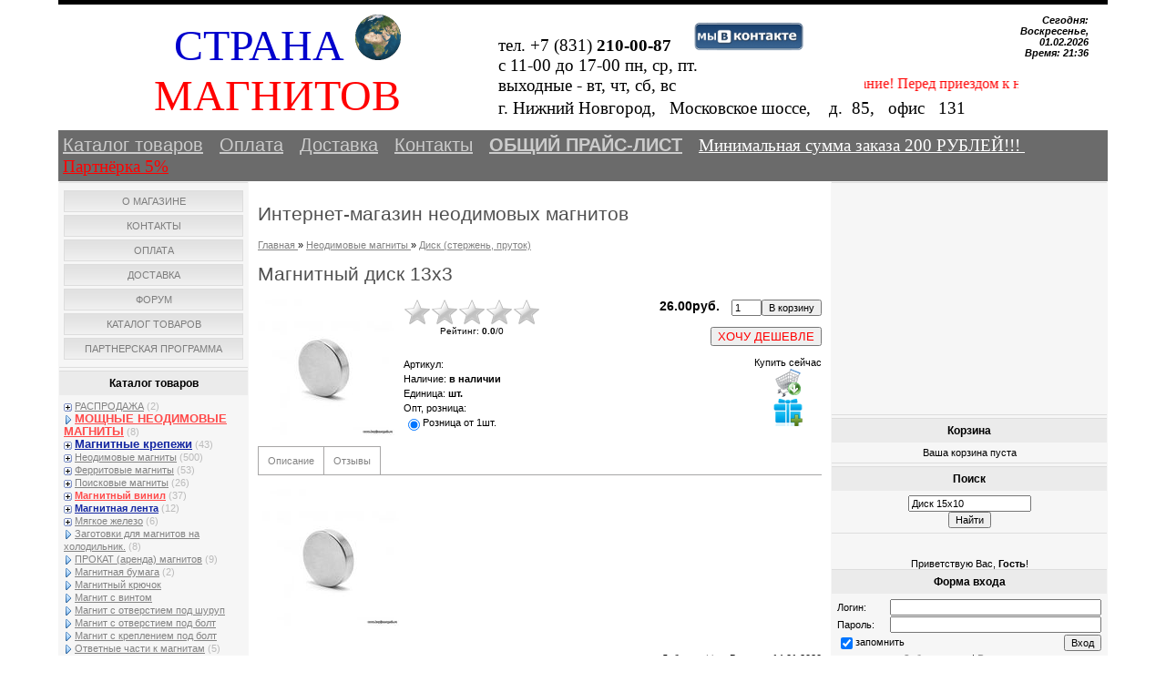

--- FILE ---
content_type: text/html; charset=UTF-8
request_url: http://kupljumagnit.ru/shop/985/imgs/neodimovyj-magnit-disk-13x3
body_size: 17796
content:
<!DOCTYPE html>
<html>
<head>
<meta http-equiv="content-type" content="text/html; charset=UTF-8">
<meta http-equiv="X-UA-Compatible" content="IE=edge" />
<meta name="keywords" content="a3.3"> 
<title>Магнит неодимовый диск 13х3 мм в наличии купить Нижний Новгород (магнит диск 13х3)</title>
<meta name="description" content="Неодимовый магнит диск 13х3 мм с доставкой. Сила сцепления 1,5 кг." />
<meta property="og:image" content="http://kupljumagnit.ru/_sh/9/985.jpg" />
<link type="text/css" rel="StyleSheet" href="/_st/my.css" />

	<link rel="stylesheet" href="/.s/src/base.min.css" />
	<link rel="stylesheet" href="/.s/src/layer1.min.css" />

	<script src="/.s/src/jquery-1.12.4.min.js"></script>
	
	<script src="/.s/src/uwnd.min.js"></script>
	<script src="//s749.ucoz.net/cgi/uutils.fcg?a=uSD&ca=2&ug=999&isp=1&r=0.889027932760552"></script>
	<link rel="stylesheet" href="/.s/src/ulightbox/ulightbox.min.css" />
	<script src="/.s/src/ulightbox/ulightbox.min.js"></script>
	<script src="/.s/src/shop_utils.js"></script>
	<script>
/* --- UCOZ-JS-DATA --- */
window.uCoz = {"sign":{"3129":"Доступ запрещён. Истёк период сессии.","10075":"Обязательны для выбора","7251":"Запрошенный контент не может быть загружен. Пожалуйста, попробуйте позже.","5255":"Помощник","3300":"Ошибка","7253":"Начать слайд-шоу","3238":"Опции","7287":"Перейти на страницу с фотографией.","3125":"Закрыть","210178":"Замечания","7254":"Изменить размер","5458":"Следующий","3255":"Сохранить","7252":"Предыдущий"},"layerType":1,"ssid":"254244355033744130373","sh_curr":{"2":{"dpos":0,"disp":"руб.","name":"Рубли","code":"RUB","default":1,"rate":1}},"site":{"id":"0nn-magnit","domain":"kupljumagnit.ru","host":"nn-magnit.ucoz.ru"},"shop_price_separator":"","sh_goods":{"985":{"price":"26.00","old_price":"0.00","imgs":["/_sh/9/985m.jpg"]}},"sh_curr_def":2,"mf":"0nn-magnit","ver":1,"module":"shop","shop_price_f":["%01.2f",""],"language":"ru","uLightboxType":1,"country":"US"};
/* --- UCOZ-JS-CODE --- */

		function eRateEntry(select, id, a = 65, mod = 'shop', mark = +select.value, path = '', ajax, soc) {
			if (mod == 'shop') { path = `/${ id }/edit`; ajax = 2; }
			( !!select ? confirm(select.selectedOptions[0].textContent.trim() + '?') : true )
			&& _uPostForm('', { type:'POST', url:'/' + mod + path, data:{ a, id, mark, mod, ajax, ...soc } });
		}

		function updateRateControls(id, newRate) {
			let entryItem = self['entryID' + id] || self['comEnt' + id];
			let rateWrapper = entryItem.querySelector('.u-rate-wrapper');
			if (rateWrapper && newRate) rateWrapper.innerHTML = newRate;
			if (entryItem) entryItem.querySelectorAll('.u-rate-btn').forEach(btn => btn.remove())
		}
checkNumber_header = 'Замечания';
		checkNumber_err = 'Опции<ul>%err_msg%</ul>Обязательны для выбора';
function loginPopupForm(params = {}) { new _uWnd('LF', ' ', -250, -100, { closeonesc:1, resize:1 }, { url:'/index/40' + (params.urlParams ? '?'+params.urlParams : '') }) }
/* --- UCOZ-JS-END --- */
</script>

	<style>.UhideBlock{display:none; }</style>
	<script type="text/javascript">new Image().src = "//counter.yadro.ru/hit;noadsru?r"+escape(document.referrer)+(screen&&";s"+screen.width+"*"+screen.height+"*"+(screen.colorDepth||screen.pixelDepth))+";u"+escape(document.URL)+";"+Date.now();</script><link rel="stylesheet" href="/_st/shop.css" /><script src="/.s/src/shop.js"></script><style>
				@font-face {
					font-family: "FontAwesome";
					font-style: normal;
					font-weight: normal;
					src: url("/.s/src/panel-v2/fonts/fontawesome-webfont.eot?#iefix&v=4.3.0") format("embedded-opentype"), url("/.s/src/panel-v2/fonts/fontawesome-webfont.woff2?v=4.3.0") format("woff2"), url("/.s/src/panel-v2/fonts/fontawesome-webfont.woff?v=4.3.0") format("woff"), url("/.s/src/panel-v2/fonts/fontawesome-webfont.ttf?v=4.3.0") format("truetype"), url("/.s/src/panel-v2/fonts/fontawesome-webfont.svg?v=4.3.0#fontawesomeregular") format("svg");
				}
			</style>
</head>
<body>
 <noindex>

<div id="contanier"><div id="contentBlock">
 <!--U1AHEADER1Z--><!---- Присваиваем куку partner из ссылки на 7 дней начало--->
<script src="/js/jquery.cookie.js"></script>
<script src="/js/partner.js"></script>
 <script>
 $(document).ready(function(){
 if ($.cookie('partner')==null)
 {
 var partner = getUrlVar('product')['partner'];
 $.cookie('partner', partner, {expires: 7, path: '/' });
 console.log('Cookie yes');
 }
 });
 </script> 
<!---- Присваиваем куку partner из ссылки на 7 дней окончание-
<div style="FONT-SIZE: 15pt; TEXT-ALIGN: center"> <font color="#ff0000">ВНИМАНИЕ! ЦеНА САЙТЕ НЕ АКТУАЛЬНЫ!!! УТОЧНЯЙТЕ ЦЕНЫ и наличие!! по тел. +7-952-768-73-09 </font> </div>
<!--<div style="FONT-SIZE: 11pt; TEXT-ALIGN: center"> <font color="#ff0000">ОБРАТИТЕ ВНИМАНИЕ! ИЗМЕНИЛСЯ РЕЖИМ РАБОТЫ! Суббота и воскресенье - выходные дни! В будни дни работаем с 10 до 18 часов</font> </div>-->

<!--- Режим работы ---
<div style="FONT-SIZE: 13pt; TEXT-ALIGN: center"> <font color="#ff0000">РЕЖИМ РАБОТЫ В МАЙСКИЕ ПРАЗДНИКИ: 1, 5, 9, 12 - выходные дни, в остальные дни работаем с 10 до 18 часов (в субботу с 10 до 16 часов) </font> </div>
<!-- НОВЫЙ ГОД----
<div style="FONT-SIZE: 45pt; TEXT-ALIGN: center"> * </div>
<div style="FONT-SIZE: 13pt; TEXT-ALIGN: center"> <font color="#ff0000">
 РЕЖИМ РАБОТЫ В НОВОГОДНИЕ ПРАЗДНИКИ: c 29 декабря -5 января - выходные дни, 6 января с 11 до 16 часов, 7-8 января выходные, с 9-го работаем в обычном режиме.
</font> </div>

<link rel="stylesheet" href="//uguide.ru/js/script/ds-lights-muzik.css"> 
<script type="text/javascript" src="//uguide.ru/js/script/ds-lights-muzik.js"></script>
<script type="text/javascript" src="//uguide.ru/js/script/ds-lights-muzik1.js"></script>
<div class="b-page_newyear"> 
<div class="b-page__content"> 
<i class="b-head-decor"> 
<i class="b-head-decor__inner b-head-decor__inner_n1"> 
<div class="b-ball b-ball_n1 b-ball_bounce"> 
<div class="b-ball__right"></div>
<div class="b-ball__i"></div></div> 
<div class="b-ball b-ball_n2 b-ball_bounce"> 
<div class="b-ball__right"></div>
<div class="b-ball__i"></div></div> 
<div class="b-ball b-ball_n3 b-ball_bounce"> 
<div class="b-ball__right"></div>
<div class="b-ball__i"></div></div> 
<div class="b-ball b-ball_n4 b-ball_bounce"> 
<div class="b-ball__right"></div>
<div class="b-ball__i"></div></div> 
<div class="b-ball b-ball_n5 b-ball_bounce"> 
<div class="b-ball__right"></div>
<div class="b-ball__i"></div></div> 
<div class="b-ball b-ball_n6 b-ball_bounce"> 
<div class="b-ball__right"></div>
<div class="b-ball__i"></div></div> 
<div class="b-ball b-ball_n7 b-ball_bounce"> 
<div class="b-ball__right"></div>
<div class="b-ball__i"></div></div> 
<div class="b-ball b-ball_n8 b-ball_bounce"> 
<div class="b-ball__right"></div>
<div class="b-ball__i"></div></div>
<div class="b-ball b-ball_n9 b-ball_bounce"> 
<div class="b-ball__right"></div>
<div class="b-ball__i"></div></div> 
<div class="b-ball b-ball_i1">
<div class="b-ball__right"></div>
<div class="b-ball__i"></div></div>
<div class="b-ball b-ball_i2">
<div class="b-ball__right"></div>
<div class="b-ball__i"></div></div> 
<div class="b-ball b-ball_i3"> 
<div class="b-ball__right"></div>
<div class="b-ball__i"></div></div> 
<div class="b-ball b-ball_i4">
<div class="b-ball__right"></div>
<div class="b-ball__i"></div></div> 
<div class="b-ball b-ball_i5"> 
<div class="b-ball__right"></div>
<div class="b-ball__i"></div></div> 
<div class="b-ball b-ball_i6"> 
<div class="b-ball__right"></div>
<div class="b-ball__i"></div></div> </i> 
<i class="b-head-decor__inner b-head-decor__inner_n2"> 
<div class="b-ball b-ball_n1 b-ball_bounce"> 
<div class="b-ball__right"></div>
<div class="b-ball__i"></div></div>
<div class="b-ball b-ball_n2 b-ball_bounce"> 
<div class="b-ball__right"></div>
<div class="b-ball__i"></div></div>
<div class="b-ball b-ball_n3 b-ball_bounce"> 
<div class="b-ball__right"></div>
<div class="b-ball__i"></div></div> 
<div class="b-ball b-ball_n4 b-ball_bounce">
<div class="b-ball__right"></div>
<div class="b-ball__i"></div></div> 
<div class="b-ball b-ball_n5 b-ball_bounce"> 
<div class="b-ball__right"></div>
<div class="b-ball__i"></div></div> 
<div class="b-ball b-ball_n6 b-ball_bounce">
<div class="b-ball__right"></div>
<div class="b-ball__i"></div></div> 
<div class="b-ball b-ball_n7 b-ball_bounce"> 
<div class="b-ball__right"></div>
<div class="b-ball__i"></div></div> 
<div class="b-ball b-ball_n8 b-ball_bounce"> 
<div class="b-ball__right"></div>
<div class="b-ball__i"></div></div> 
<div class="b-ball b-ball_n9 b-ball_bounce"> 
<div class="b-ball__right"></div>
<div class="b-ball__i"></div></div> 
<div class="b-ball b-ball_i1"> 
<div class="b-ball__right"></div>
<div class="b-ball__i"></div></div> 
<div class="b-ball b-ball_i2"> 
<div class="b-ball__right"></div>
<div class="b-ball__i"></div></div> 
<div class="b-ball b-ball_i3"> 
<div class="b-ball__right"></div>
<div class="b-ball__i"></div></div> 
<div class="b-ball b-ball_i4"> 
<div class="b-ball__right"></div>
<div class="b-ball__i"></div></div> 
<div class="b-ball b-ball_i5"> 
<div class="b-ball__right"></div>
<div class="b-ball__i"></div></div> 
<div class="b-ball b-ball_i6"> 
<div class="b-ball__right"></div>
<div class="b-ball__i"></div></div> </i> 
<i class="b-head-decor__inner b-head-decor__inner_n3"> 
<div class="b-ball b-ball_n1 b-ball_bounce"> 
<div class="b-ball__right"></div>
<div class="b-ball__i"></div></div> 
<div class="b-ball b-ball_n2 b-ball_bounce"> 
<div class="b-ball__right"></div>
<div class="b-ball__i"></div></div> 
<div class="b-ball b-ball_n3 b-ball_bounce"> 
<div class="b-ball__right"></div>
<div class="b-ball__i"></div></div> 
<div class="b-ball b-ball_n4 b-ball_bounce"> 
<div class="b-ball__right"></div>
<div class="b-ball__i"></div></div> 
<div class="b-ball b-ball_n5 b-ball_bounce"> 
<div class="b-ball__right"></div>
<div class="b-ball__i"></div></div> 
<div class="b-ball b-ball_n6 b-ball_bounce"> 
<div class="b-ball__right"></div>
<div class="b-ball__i"></div></div> 
<div class="b-ball b-ball_n7 b-ball_bounce"> 
<div class="b-ball__right"></div>
<div class="b-ball__i"></div></div> 
<div class="b-ball b-ball_n8 b-ball_bounce"> 
<div class="b-ball__right"></div>
<div class="b-ball__i"></div></div> 
<div class="b-ball b-ball_n9 b-ball_bounce"> 
<div class="b-ball__right"></div>
<div class="b-ball__i"></div></div> 
<div class="b-ball b-ball_i1"> 
<div class="b-ball__right"></div>
<div class="b-ball__i"></div></div> 
<div class="b-ball b-ball_i2"> 
<div class="b-ball__right"></div>
<div class="b-ball__i"></div></div> 
<div class="b-ball b-ball_i3"> 
<div class="b-ball__right"></div>
<div class="b-ball__i"></div></div> 
<div class="b-ball b-ball_i4"> 
<div class="b-ball__right"></div>
<div class="b-ball__i"></div></div> 
<div class="b-ball b-ball_i5"> 
<div class="b-ball__right"></div>
<div class="b-ball__i"></div></div> 
<div class="b-ball b-ball_i6"> 
<div class="b-ball__right"></div>
<div class="b-ball__i"></div></div> </i> 
<i class="b-head-decor__inner b-head-decor__inner_n4"> <div class="b-ball b-ball_n1 b-ball_bounce"> <div class="b-ball__right"></div><div class="b-ball__i"></div></div> <div class="b-ball b-ball_n2 b-ball_bounce"> <div class="b-ball__right"></div><div class="b-ball__i"></div></div> <div class="b-ball b-ball_n3 b-ball_bounce"> <div class="b-ball__right"></div><div class="b-ball__i"></div></div> <div class="b-ball b-ball_n4 b-ball_bounce"> <div class="b-ball__right"></div><div class="b-ball__i"></div></div> <div class="b-ball b-ball_n5 b-ball_bounce"> <div class="b-ball__right"></div><div class="b-ball__i"></div></div> <div class="b-ball b-ball_n6 b-ball_bounce"> <div class="b-ball__right"></div><div class="b-ball__i"></div></div> <div class="b-ball b-ball_n7 b-ball_bounce"> <div class="b-ball__right"></div><div class="b-ball__i"></div></div> <div class="b-ball b-ball_n8 b-ball_bounce"> <div class="b-ball__right"></div><div class="b-ball__i"></div></div> <div class="b-ball b-ball_n9 b-ball_bounce"> <div class="b-ball__right"></div><div class="b-ball__i"></div></div> <div class="b-ball b-ball_i1"> <div class="b-ball__right"></div><div class="b-ball__i"></div></div> <div class="b-ball b-ball_i2"> <div class="b-ball__right"></div><div class="b-ball__i"></div></div> <div class="b-ball b-ball_i3"> <div class="b-ball__right"></div><div class="b-ball__i"></div></div> <div class="b-ball b-ball_i4"> <div class="b-ball__right"></div><div class="b-ball__i"></div></div> <div class="b-ball b-ball_i5"> <div class="b-ball__right"></div><div class="b-ball__i"></div></div> <div class="b-ball b-ball_i6"> <div class="b-ball__right"></div><div class="b-ball__i"></div></div> </i> <i class="b-head-decor__inner b-head-decor__inner_n5"> <div class="b-ball b-ball_n1 b-ball_bounce"> <div class="b-ball__right"></div><div class="b-ball__i"></div></div> <div class="b-ball b-ball_n2 b-ball_bounce"> <div class="b-ball__right"></div><div class="b-ball__i"></div></div> <div class="b-ball b-ball_n3 b-ball_bounce"> <div class="b-ball__right"></div><div class="b-ball__i"></div></div> <div class="b-ball b-ball_n4 b-ball_bounce"> <div class="b-ball__right"></div><div class="b-ball__i"></div></div> <div class="b-ball b-ball_n5 b-ball_bounce"> <div class="b-ball__right"></div><div class="b-ball__i"></div></div> <div class="b-ball b-ball_n6 b-ball_bounce"> <div class="b-ball__right"></div><div class="b-ball__i"></div></div> <div class="b-ball b-ball_n7 b-ball_bounce"> <div class="b-ball__right"></div><div class="b-ball__i"></div></div> <div class="b-ball b-ball_n8 b-ball_bounce"> <div class="b-ball__right"></div><div class="b-ball__i"></div></div> <div class="b-ball b-ball_n9 b-ball_bounce"> <div class="b-ball__right"></div><div class="b-ball__i"></div></div> <div class="b-ball b-ball_i1"> <div class="b-ball__right"></div><div class="b-ball__i"></div></div> <div class="b-ball b-ball_i2"> <div class="b-ball__right"></div><div class="b-ball__i"></div></div> <div class="b-ball b-ball_i3"> <div class="b-ball__right"></div><div class="b-ball__i"></div></div> <div class="b-ball b-ball_i4"> <div class="b-ball__right"></div><div class="b-ball__i"></div></div> <div class="b-ball b-ball_i5"> <div class="b-ball__right"></div><div class="b-ball__i"></div></div> <div class="b-ball b-ball_i6"> <div class="b-ball__right"></div><div class="b-ball__i"></div></div> </i> <i class="b-head-decor__inner b-head-decor__inner_n6"> <div class="b-ball b-ball_n1 b-ball_bounce"> <div class="b-ball__right"></div><div class="b-ball__i"></div></div> <div class="b-ball b-ball_n2 b-ball_bounce"> <div class="b-ball__right"></div><div class="b-ball__i"></div></div> <div class="b-ball b-ball_n3 b-ball_bounce"> <div class="b-ball__right"></div><div class="b-ball__i"></div></div> <div class="b-ball b-ball_n4 b-ball_bounce"> <div class="b-ball__right"></div><div class="b-ball__i"></div></div> <div class="b-ball b-ball_n5 b-ball_bounce"> <div class="b-ball__right"></div><div class="b-ball__i"></div></div> <div class="b-ball b-ball_n6 b-ball_bounce"> <div class="b-ball__right"></div><div class="b-ball__i"></div></div> <div class="b-ball b-ball_n7 b-ball_bounce"> <div class="b-ball__right"></div><div class="b-ball__i"></div></div> <div class="b-ball b-ball_n8 b-ball_bounce"> <div class="b-ball__right"></div><div class="b-ball__i"></div></div> <div class="b-ball b-ball_n9 b-ball_bounce"> <div class="b-ball__right"></div><div class="b-ball__i"></div></div> <div class="b-ball b-ball_i1"> <div class="b-ball__right"></div><div class="b-ball__i"></div></div> <div class="b-ball b-ball_i2"> <div class="b-ball__right"></div><div class="b-ball__i"></div></div> <div class="b-ball b-ball_i3"> <div class="b-ball__right"></div><div class="b-ball__i"></div></div> <div class="b-ball b-ball_i4"> <div class="b-ball__right"></div><div class="b-ball__i"></div></div> <div class="b-ball b-ball_i5"> <div class="b-ball__right"></div><div class="b-ball__i"></div></div> <div class="b-ball b-ball_i6"> <div class="b-ball__right"></div><div class="b-ball__i"></div></div> </i> <i class="b-head-decor__inner b-head-decor__inner_n7"> <div class="b-ball b-ball_n1 b-ball_bounce"> <div class="b-ball__right"></div><div class="b-ball__i"></div></div> <div class="b-ball b-ball_n2 b-ball_bounce"> <div class="b-ball__right"></div><div class="b-ball__i"></div></div> <div class="b-ball b-ball_n3 b-ball_bounce"> <div class="b-ball__right"></div><div class="b-ball__i"></div></div> <div class="b-ball b-ball_n4 b-ball_bounce"> <div class="b-ball__right"></div><div class="b-ball__i"></div></div> <div class="b-ball b-ball_n5 b-ball_bounce"> <div class="b-ball__right"></div><div class="b-ball__i"></div></div> <div class="b-ball b-ball_n6 b-ball_bounce"> <div class="b-ball__right"></div><div class="b-ball__i"></div></div> <div class="b-ball b-ball_n7 b-ball_bounce"> <div class="b-ball__right"></div><div class="b-ball__i"></div></div> <div class="b-ball b-ball_n8 b-ball_bounce"> <div class="b-ball__right"></div><div class="b-ball__i"></div></div> <div class="b-ball b-ball_n9 b-ball_bounce"> <div class="b-ball__right"></div><div class="b-ball__i"></div></div> <div class="b-ball b-ball_i1"> <div class="b-ball__right"></div><div class="b-ball__i"></div></div> <div class="b-ball b-ball_i2"> <div class="b-ball__right"></div><div class="b-ball__i"></div></div> <div class="b-ball b-ball_i3"> <div class="b-ball__right"></div><div class="b-ball__i"></div></div> <div class="b-ball b-ball_i4"> <div class="b-ball__right"></div><div class="b-ball__i"></div></div> <div class="b-ball b-ball_i5"> <div class="b-ball__right"></div><div class="b-ball__i"></div></div> <div class="b-ball b-ball_i6"> <div class="b-ball__right"></div><div class="b-ball__i"></div></div> </i> </i> </div> </div>
 
<!-- --->
<div id="logoBlock">
<table style="BORDER-COLLAPSE: collapse; WIDTH: 100%">
<tbody>
<tr>
 <td style="BORDER-TOP: #000000 1px; BORDER-RIGHT: #000000 1px; VERTICAL-ALIGN: middle; BORDER-BOTTOM: #000000 1px; COLOR: ; TEXT-ALIGN: center; TEXT-DECORATION: ; BORDER-LEFT: #000000 1px; WIDTH: 460px" rowspan="2" 100%?="" width:=""><span style="FONT-FAMILY: Impact; FONT-SIZE: 36pt; COLOR: #0000cd">СТРАНА </span> <img alt="" src="/LOGO/earth.gif" width="50" height="50">&nbsp;<span style="FONT-FAMILY: Impact; FONT-SIZE: 36pt; COLOR: #ff0000">МАГНИТОВ&nbsp;&nbsp; </span>
</td>
 <td style="width: 400px; VERTICAL-ALIGN: bottom; COLOR: ; TEXT-ALIGN: left; TEXT-DECORATION: "><span style="FONT-SIZE: 14pt; FONT-FAMILY: Arial Black">тел. +7 (831) <b>210-00-87</b> &nbsp;&nbsp;&nbsp;&nbsp;<a target="_blank" href="//vk.com/stranamagnitov"><img src="/vkfooter.png" alt="" width="120" height="32"></a><br> c 11-00 до 17-00 пн, ср, пт. <br>выходные - вт, чт, сб, вс </span> 
</td>
 <td style="VERTICAL-ALIGN: bottom; COLOR: ; TEXT-ALIGN: left; TEXT-DECORATION: ">
 <span style="FONT-SIZE: 12pt; COLOR: red; FONT-FAMILY: Arial Black">
 <marquee behavior="scroll" direction="left" scrollamount="5" onmouseover="this.stop()" onmouseout="this.start()">
 Внимание! Перед приездом к нам уточняйте наличие нужных Вам магнитов по телефону 210-00-87!
 <!-- ВНИМАНИЕ! Цены действительны при заказе через сайт! Цена розничного магазина может отличаться от цен на сайте! При заказе через интернет-магазин дополнительная скидка 5% от общей суммы заказа, за исключением распродажных цен!-->
 </marquee>
 </span>
</td>
 <td rowspan="1" style="vertical-align: top; text-align: right;"><b><i>Сегодня: Воскресенье, 01.02.2026<br>Время: 21:36</i></b>
</td>
</tr>
<tr>
<td colspan="2" style="VERTICAL-ALIGN: middle; COLOR: ; TEXT-ALIGN: left; TEXT-DECORATION: ">
 <span style="FONT-SIZE: 14pt; FONT-FAMILY: cursive">г. Нижний Новгород,&nbsp;&nbsp; Московское шоссе,&nbsp;&nbsp;&nbsp; д. &nbsp;<span style="FONT-FAMILY: Arial Black">85</span>,&nbsp;&nbsp; офис &nbsp;&nbsp;<span style="FONT-FAMILY: Arial Black">131</span></span> 
</td>
</tr>
</tbody>
</table>
</div>
<div id="navBar">
<div id="linkBar">
 <a href="http://kupljumagnit.ru/"><!--<s5176>-->Каталог товаров<!--</s>--></a>&nbsp;&nbsp; 
 <a href="http://kupljumagnit.ru/index/0-2"><!--<s5176>-->Оплата<!--</s>--></a>&nbsp;&nbsp;
 <a href="http://kupljumagnit.ru/index/0-4"><!--<s5176>-->Доставка<!--</s>--></a>&nbsp;&nbsp; 
 <a href="http://kupljumagnit.ru/index/0-5"><!--<s5176>-->Контакты<!--</s>--></a>&nbsp;&nbsp;
 <b><a href="http://kupljumagnit.ru/shop/price"><!--<s5176>-->ОБЩИЙ ПРАЙС-ЛИСТ<!--</s>--></a></b>&nbsp;&nbsp;
 <span style="FONT-SIZE: 14pt; FONT-FAMILY: cursive; COLOR: white"> <u> Минимальная сумма заказа 200 РУБЛЕЙ!!! </u> </span>&nbsp;&nbsp;&nbsp;&nbsp;
 <span style="FONT-SIZE: 14pt; FONT-FAMILY: cursive"> <u><a href="http://kupljumagnit.ru/index/0-9" style="color:red" onmouseout="style='color:red'" onmouseover="style='color:white'"><!--<s5176>-->Партнёрка 5%<!--</s>--></a></u></span>&nbsp;&nbsp;
 
</div>
</div><!--/U1AHEADER1Z-->

 <!-- <middle> -->
 <table class="bigTable">
 <tr>
 <td class="subColumn">
 <!-- <sblock_menu> -->

 <table class="boxTable"><tr><td class="boxContent"><!-- <bc> --><div id="uMenuDiv1" class="uMenuV" style="position:relative;"><ul class="uMenuRoot">
<li><div class="umn-tl"><div class="umn-tr"><div class="umn-tc"></div></div></div><div class="umn-ml"><div class="umn-mr"><div class="umn-mc"><div class="uMenuItem"><a href="/index/neodimovyj_magnit_kupit_v_nizhnem_novgorode/0-7"><span>О Магазине</span></a></div></div></div></div><div class="umn-bl"><div class="umn-br"><div class="umn-bc"><div class="umn-footer"></div></div></div></div></li>
<li><div class="umn-tl"><div class="umn-tr"><div class="umn-tc"></div></div></div><div class="umn-ml"><div class="umn-mr"><div class="umn-mc"><div class="uMenuItem"><a href="/index/kontakty/0-5"><span>Контакты</span></a></div></div></div></div><div class="umn-bl"><div class="umn-br"><div class="umn-bc"><div class="umn-footer"></div></div></div></div></li>
<li><div class="umn-tl"><div class="umn-tr"><div class="umn-tc"></div></div></div><div class="umn-ml"><div class="umn-mr"><div class="umn-mc"><div class="uMenuItem"><a href="/index/sposoby_oplaty/0-2"><span>Оплата</span></a></div></div></div></div><div class="umn-bl"><div class="umn-br"><div class="umn-bc"><div class="umn-footer"></div></div></div></div></li>
<li><div class="umn-tl"><div class="umn-tr"><div class="umn-tc"></div></div></div><div class="umn-ml"><div class="umn-mr"><div class="umn-mc"><div class="uMenuItem"><a href="/index/dostavka/0-4"><span>Доставка</span></a></div></div></div></div><div class="umn-bl"><div class="umn-br"><div class="umn-bc"><div class="umn-footer"></div></div></div></div></li>
<li><div class="umn-tl"><div class="umn-tr"><div class="umn-tc"></div></div></div><div class="umn-ml"><div class="umn-mr"><div class="umn-mc"><div class="uMenuItem"><a href="/forum"><span>Форум</span></a></div></div></div></div><div class="umn-bl"><div class="umn-br"><div class="umn-bc"><div class="umn-footer"></div></div></div></div></li>
<li><div class="umn-tl"><div class="umn-tr"><div class="umn-tc"></div></div></div><div class="umn-ml"><div class="umn-mr"><div class="umn-mc"><div class="uMenuItem"><a href="http://kupljumagnit.ru/"><span>Каталог товаров</span></a></div></div></div></div><div class="umn-bl"><div class="umn-br"><div class="umn-bc"><div class="umn-footer"></div></div></div></div></li>
<li><div class="umn-tl"><div class="umn-tr"><div class="umn-tc"></div></div></div><div class="umn-ml"><div class="umn-mr"><div class="umn-mc"><div class="uMenuItem"><a href="/index/partnerskaja_programma/0-9"><span>Партнерская программа</span></a></div></div></div></div><div class="umn-bl"><div class="umn-br"><div class="umn-bc"><div class="umn-footer"></div></div></div></div></li></ul></div><script>$(function(){_uBuildMenu('#uMenuDiv1',0,document.location.href+'/','uMenuItemA','uMenuArrow',2500);})</script><!-- </bc> --></td></tr></table>
 
<!-- </sblock_menu> -->
<!--U1CLEFTER1Z--><!-- <block1> -->

<table class="boxTable"><tr><th><h2><!-- <bt> --><!--<s5351>-->Каталог товаров<!--</s>--><!-- </bt> --></h2></th></tr><tr><td class="boxContent"><!-- <bc> --><ul class="cat-tree" style="padding-left:0!important; display:block;"><li id="cid-45">
							<input type="hidden" id="cid-p-45" value="1">
							<u class="plus" onclick="shopCatExpand(this,'0nn-magnituShopC');"></u>
							<a id="lid-45" class="catref" href="/shop/rasprodazha" ondblclick="return shopCatExpand($(this).prev(),'0nn-magnituShopC')">РАСПРОДАЖА</a>&nbsp;<b>(2)</b>
							<ul class="cat-tree"><li id="cid-71">
						<i></i>
						<a id="lid-71" class="catref" href="/shop/rasprodazha/superakcija">Суперакция</a>
					</li></ul></li><li id="cid-62">
						<i></i>
						<a id="lid-62" class="catref" href="/shop/narodnye-magnity">МОЩНЫЕ НЕОДИМОВЫЕ МАГНИТЫ</a>&nbsp;<b>(8)</b>
					</li><li id="cid-63">
							<input type="hidden" id="cid-p-63" value="1">
							<u class="plus" onclick="shopCatExpand(this,'0nn-magnituShopC');"></u>
							<a id="lid-63" class="catref" href="/shop/magnitnye-krepezhi" ondblclick="return shopCatExpand($(this).prev(),'0nn-magnituShopC')">Магнитные крепежи</a>&nbsp;<b>(43)</b>
							<ul class="cat-tree"><li id="cid-64">
						<i></i>
						<a id="lid-64" class="catref" href="/shop/magnitnye-krepezhi/tip-a">Тип A</a>&nbsp;<b>(8)</b>
					</li><li id="cid-65">
						<i></i>
						<a id="lid-65" class="catref" href="/shop/magnitnye-krepezhi/tip-b">Тип B</a>&nbsp;<b>(9)</b>
					</li><li id="cid-66">
						<i></i>
						<a id="lid-66" class="catref" href="/shop/magnitnye-krepezhi/tip-c">Тип C</a>&nbsp;<b>(10)</b>
					</li><li id="cid-67">
						<i></i>
						<a id="lid-67" class="catref" href="/shop/magnitnye-krepezhi/tip-d">Тип D</a>&nbsp;<b>(7)</b>
					</li><li id="cid-68">
						<i></i>
						<a id="lid-68" class="catref" href="/shop/magnitnye-krepezhi/tip-e">Тип E</a>&nbsp;<b>(9)</b>
					</li><li id="cid-69">
						<i></i>
						<a id="lid-69" class="catref" href="/shop/magnitnye-krepezhi/drugie-tipy-krepezha">Другие типы крепежа</a>
					</li></ul></li><li id="cid-1">
							<input type="hidden" id="cid-p-1" value="1">
							<u class="plus" onclick="shopCatExpand(this,'0nn-magnituShopC');"></u>
							<a id="lid-1" class="catref" href="/shop/neodim-mag" ondblclick="return shopCatExpand($(this).prev(),'0nn-magnituShopC')">Неодимовые магниты</a>&nbsp;<b>(500)</b>
							<ul class="cat-tree"><li id="cid-5">
							<input type="hidden" id="cid-p-5" value="1">
							<u class="plus" onclick="shopCatExpand(this,'0nn-magnituShopC');"></u>
							<a id="lid-5" class="catref" href="/shop/neodim-mag/neodim-disk" ondblclick="return shopCatExpand($(this).prev(),'0nn-magnituShopC')">Диск (стержень, пруток)</a>&nbsp;<b>(183)</b>
							<ul class="cat-tree"><li id="cid-54">
						<i></i>
						<a id="lid-54" class="catref" href="/shop/neodim-mag/neodim-disk/diametralnye">Диаметральные</a>&nbsp;<b>(7)</b>
					</li></ul></li><li id="cid-6">
							<input type="hidden" id="cid-p-6" value="1">
							<u class="plus" onclick="shopCatExpand(this,'0nn-magnituShopC');"></u>
							<a id="lid-6" class="catref" href="/shop/neodim-mag/neodim-kub" ondblclick="return shopCatExpand($(this).prev(),'0nn-magnituShopC')">Прямоугольник (призма, куб)</a>&nbsp;<b>(179)</b>
							<ul class="cat-tree"><li id="cid-55">
						<i></i>
						<a id="lid-55" class="catref" href="/shop/neodim-mag/neodim-kub/s-otverstiem-dlja-kreplenija">С отверстием для крепления</a>&nbsp;<b>(21)</b>
					</li></ul></li><li id="cid-7">
						<i></i>
						<a id="lid-7" class="catref" href="/shop/neodim-mag/neodim-koltzo">Кольцо (трубка)</a>&nbsp;<b>(107)</b>
					</li><li id="cid-9">
						<i></i>
						<a id="lid-9" class="catref" href="/shop/neodim-mag/neodim-shar">Шар</a>&nbsp;<b>(8)</b>
					</li><li id="cid-50">
						<i></i>
						<a id="lid-50" class="catref" href="/shop/neodim-mag/segment-sektor">Сегмент (сектор)</a>&nbsp;<b>(23)</b>
					</li><li id="cid-44">
						<i></i>
						<a id="lid-44" class="catref" href="/shop/neodim-mag/neodimovyj-magnit-razn">Другие формы</a>
					</li></ul></li><li id="cid-2">
							<input type="hidden" id="cid-p-2" value="1">
							<u class="plus" onclick="shopCatExpand(this,'0nn-magnituShopC');"></u>
							<a id="lid-2" class="catref" href="/shop/magnit-alnico" ondblclick="return shopCatExpand($(this).prev(),'0nn-magnituShopC')">Ферритовые магниты</a>&nbsp;<b>(53)</b>
							<ul class="cat-tree"><li id="cid-46">
						<i></i>
						<a id="lid-46" class="catref" href="/shop/magnit-alnico/disk">Диск</a>&nbsp;<b>(17)</b>
					</li><li id="cid-47">
						<i></i>
						<a id="lid-47" class="catref" href="/shop/magnit-alnico/prizma">Призма</a>&nbsp;<b>(18)</b>
					</li><li id="cid-48">
						<i></i>
						<a id="lid-48" class="catref" href="/shop/magnit-alnico/kolca">Кольца</a>&nbsp;<b>(18)</b>
					</li><li id="cid-49">
						<i></i>
						<a id="lid-49" class="catref" href="/shop/magnit-alnico/segment">Сегмент</a>
					</li></ul></li><li id="cid-3">
							<input type="hidden" id="cid-p-3" value="1">
							<u class="plus" onclick="shopCatExpand(this,'0nn-magnituShopC');"></u>
							<a id="lid-3" class="catref" href="/shop/magnit-poisk" ondblclick="return shopCatExpand($(this).prev(),'0nn-magnituShopC')">Поисковые магниты</a>&nbsp;<b>(26)</b>
							<ul class="cat-tree"><li id="cid-40">
						<i></i>
						<a id="lid-40" class="catref" href="/shop/magnit-poisk/magnit-poisk-1">Односторонние</a>&nbsp;<b>(6)</b>
					</li><li id="cid-41">
						<i></i>
						<a id="lid-41" class="catref" href="/shop/magnit-poisk/magnit-poisk-2">Двухсторонние</a>&nbsp;<b>(5)</b>
					</li><li id="cid-42">
						<i></i>
						<a id="lid-42" class="catref" href="/shop/magnit-poisk/magnit-tal">Тралы</a>&nbsp;<b>(1)</b>
					</li><li id="cid-73">
						<i></i>
						<a id="lid-73" class="catref" href="/shop/magnit-poisk/pr-vo-nepra-rossija-moskvskaja-obl">Пр-во "НЕПРА" (Россия-Москвская обл.)</a>&nbsp;<b>(11)</b>
					</li></ul></li><li id="cid-10">
							<input type="hidden" id="cid-p-10" value="1">
							<u class="plus" onclick="shopCatExpand(this,'0nn-magnituShopC');"></u>
							<a id="lid-10" class="catref" href="/shop/magnit-vinil" ondblclick="return shopCatExpand($(this).prev(),'0nn-magnituShopC')">Магнитный винил</a>&nbsp;<b>(37)</b>
							<ul class="cat-tree"><li id="cid-11">
						<i></i>
						<a id="lid-11" class="catref" href="/shop/magnit-vinil/magnit-vinil-kley">С клеевым слоем</a>&nbsp;<b>(11)</b>
					</li><li id="cid-12">
						<i></i>
						<a id="lid-12" class="catref" href="/shop/magnit-vinil/magnit-vinil-bp">Без покрытия</a>&nbsp;<b>(11)</b>
					</li><li id="cid-13">
						<i></i>
						<a id="lid-13" class="catref" href="/shop/magnit-vinil/magnit-vinil-pvx">С ПВХ слоем</a>&nbsp;<b>(6)</b>
					</li><li id="cid-70">
						<i></i>
						<a id="lid-70" class="catref" href="/shop/magnit-vinil/ferrofilm">Феррофильм</a>&nbsp;<b>(1)</b>
					</li></ul></li><li id="cid-14">
							<input type="hidden" id="cid-p-14" value="1">
							<u class="plus" onclick="shopCatExpand(this,'0nn-magnituShopC');"></u>
							<a id="lid-14" class="catref" href="/shop/magnit-lenta" ondblclick="return shopCatExpand($(this).prev(),'0nn-magnituShopC')">Магнитная лента</a>&nbsp;<b>(12)</b>
							<ul class="cat-tree"><li id="cid-16">
						<i></i>
						<a id="lid-16" class="catref" href="/shop/magnit-lenta/magnit-lenta-kley">С клеевым слоем</a>&nbsp;<b>(12)</b>
					</li><li id="cid-17">
						<i></i>
						<a id="lid-17" class="catref" href="/shop/magnit-lenta/magnit-lenta-bp">Без клеевого слоя</a>
					</li></ul></li><li id="cid-15">
							<input type="hidden" id="cid-p-15" value="1">
							<u class="plus" onclick="shopCatExpand(this,'0nn-magnituShopC');"></u>
							<a id="lid-15" class="catref" href="/shop/myagkoe-zhelezo" ondblclick="return shopCatExpand($(this).prev(),'0nn-magnituShopC')">Мягкое железо</a>&nbsp;<b>(6)</b>
							<ul class="cat-tree"><li id="cid-18">
						<i></i>
						<a id="lid-18" class="catref" href="/shop/myagkoe-zhelezo/myagkoe-zhelezo-kley">С клеевым слоем</a>&nbsp;<b>(3)</b>
					</li><li id="cid-19">
						<i></i>
						<a id="lid-19" class="catref" href="/shop/myagkoe-zhelezo/myagkoe-zhelezo-bp">Без клеевого слоя</a>&nbsp;<b>(3)</b>
					</li></ul></li><li id="cid-72">
						<i></i>
						<a id="lid-72" class="catref" href="/shop/zagotovki-dlja-magnitov-na-kholodilnik">Заготовки для магнитов на холодильник.</a>&nbsp;<b>(8)</b>
					</li><li id="cid-52">
						<i></i>
						<a id="lid-52" class="catref" href="/shop/prokat-magnitov">ПРОКАТ (аренда) магнитов</a>&nbsp;<b>(9)</b>
					</li><li id="cid-20">
						<i></i>
						<a id="lid-20" class="catref" href="/shop/magnit-bumaga">Магнитная бумага</a>&nbsp;<b>(2)</b>
					</li><li id="cid-21">
						<i></i>
						<a id="lid-21" class="catref" href="/shop/magnit-kriuk">Магнитный крючок</a>
					</li><li id="cid-22">
						<i></i>
						<a id="lid-22" class="catref" href="/shop/magnit-s-vintom">Магнит с винтом</a>
					</li><li id="cid-23">
						<i></i>
						<a id="lid-23" class="catref" href="/shop/magnit-s-otverstiem">Магнит с отверстием под шуруп</a>
					</li><li id="cid-43">
						<i></i>
						<a id="lid-43" class="catref" href="/shop/magnit-s-otverstiem-pod-bolt">Магнит с отверстием под болт</a>
					</li><li id="cid-24">
						<i></i>
						<a id="lid-24" class="catref" href="/shop/magnit-pod-bolt">Магнит с креплением под болт</a>
					</li><li id="cid-58">
						<i></i>
						<a id="lid-58" class="catref" href="/shop/otvetnye-chasti-k-magnitam">Ответные части к магнитам</a>&nbsp;<b>(5)</b>
					</li><li id="cid-25">
						<i></i>
						<a id="lid-25" class="catref" href="/shop/magnit-derzhateli">Магнитные держатели для ножей и инструмента</a>&nbsp;<b>(16)</b>
					</li><li id="cid-56">
						<i></i>
						<a id="lid-56" class="catref" href="/shop/magnitnye-derzhateli-dlja-svarki">Магнитные держатели для сварки</a>&nbsp;<b>(9)</b>
					</li><li id="cid-26">
						<i></i>
						<a id="lid-26" class="catref" href="/shop/teleskop-magnit">Телескопические магниты</a>&nbsp;<b>(4)</b>
					</li><li id="cid-27">
						<i></i>
						<a id="lid-27" class="catref" href="/shop/magnit-beijdzh">Магнитные крепления для бейджей</a>&nbsp;<b>(3)</b>
					</li><li id="cid-28">
						<i></i>
						<a id="lid-28" class="catref" href="/shop/magnit-zastezhka">Магнитные застежки</a>&nbsp;<b>(4)</b>
					</li><li id="cid-29">
						<i></i>
						<a id="lid-29" class="catref" href="/shop/magnit-doska">Магниты для досок</a>&nbsp;<b>(31)</b>
					</li><li id="cid-30">
						<i></i>
						<a id="lid-30" class="catref" href="/shop/magnit-nakleyki">Магнитные наклейки</a>
					</li><li id="cid-31">
							<input type="hidden" id="cid-p-31" value="1">
							<u class="plus" onclick="shopCatExpand(this,'0nn-magnituShopC');"></u>
							<a id="lid-31" class="catref" href="/shop/magnit-shcool" ondblclick="return shopCatExpand($(this).prev(),'0nn-magnituShopC')">Для школы и экспериментов</a>&nbsp;<b>(5)</b>
							<ul class="cat-tree"><li id="cid-32">
						<i></i>
						<a id="lid-32" class="catref" href="/shop/magnit-shcool/magnit-podkova">Подкова</a>&nbsp;<b>(3)</b>
					</li><li id="cid-33">
						<i></i>
						<a id="lid-33" class="catref" href="/shop/magnit-shcool/magnit-brusok">Брусок</a>&nbsp;<b>(2)</b>
					</li></ul></li><li id="cid-34">
						<i></i>
						<a id="lid-34" class="catref" href="/shop/magnit-kraska">Магнитная краска</a>&nbsp;<b>(10)</b>
					</li><li id="cid-35">
						<i></i>
						<a id="lid-35" class="catref" href="/shop/magnit-zhidkost">Магнитная жидкость</a>&nbsp;<b>(5)</b>
					</li><li id="cid-36">
						<i></i>
						<a id="lid-36" class="catref" href="/shop/plenka-vis">Пленка для визуализации магнитного поля</a>&nbsp;<b>(2)</b>
					</li><li id="cid-37">
						<i></i>
						<a id="lid-37" class="catref" href="/shop/zhelezo-poroshok">Железный порошок</a>&nbsp;<b>(2)</b>
					</li><li id="cid-38">
						<i></i>
						<a id="lid-38" class="catref" href="/shop/handgam-magnit">Магнитная "жвачка для рук"</a>&nbsp;<b>(19)</b>
					</li><li id="cid-39">
						<i></i>
						<a id="lid-39" class="catref" href="/shop/magnit-konstroktor">Магнитный конструктор</a>&nbsp;<b>(53)</b>
					</li><li id="cid-53">
						<i></i>
						<a id="lid-53" class="catref" href="/shop/magnitnye-semniki-protivokrazhnykh-datchikov">Магнитные съемники противокражных датчиков</a>&nbsp;<b>(5)</b>
					</li><li id="cid-57">
						<i></i>
						<a id="lid-57" class="catref" href="/shop/magnitnye-separatory-reshetki">Магнитные сепараторы (решетки)</a>&nbsp;<b>(32)</b>
					</li><li id="cid-59">
						<i></i>
						<a id="lid-59" class="catref" href="/shop/lechebnye-magnity">Лечебные магниты</a>&nbsp;<b>(10)</b>
					</li><li id="cid-60">
						<i></i>
						<a id="lid-60" class="catref" href="/shop/mebelnye-magnity">Мебельные магниты</a>&nbsp;<b>(4)</b>
					</li><li id="cid-51">
						<i></i>
						<a id="lid-51" class="catref" href="/shop/magnit_dlya_okon">Магнитные щетки для мойки окон</a>&nbsp;<b>(7)</b>
					</li><li id="cid-61">
						<i></i>
						<a id="lid-61" class="catref" href="/shop/klejkie-lenty-skotch">Клейкие ленты (скотч)</a>&nbsp;<b>(9)</b>
					</li><li id="cid-4">
						<i></i>
						<a id="lid-4" class="catref" href="/shop/neokub">Неокуб (магнитные шарики)</a>&nbsp;<b>(3)</b>
					</li></ul><!-- </bc> --></td></tr></table>

<!-- </block1> -->

<!-- <block2> -->

<!-- </block2> -->

<!-- <block3> -->

<!-- </block3> -->

<!-- <block4> -->

<!-- </block4> -->

<!-- <block5> -->

<!-- </block5> --><!--/U1CLEFTER1Z-->
 </td>
 <td class="centerColumn">
 <div id="textBlock">
 <h1>Интернет-магазин неодимовых магнитов</h1>
 <!-- <body> -->
<table border="0" cellpadding="0" cellspacing="0" width="100%">
<tr>
<td style="white-space: nowrap;"><span itemscope itemtype="https://schema.org/BreadcrumbList"><span itemscope itemprop="itemListElement" itemtype="https://schema.org/ListItem">
					<a itemprop="item" href="http://kupljumagnit.ru/">
						<span itemprop="name">Главная</span>
					</a>
					<meta itemprop="position" content="1">
				</span> &raquo; <span itemscope itemprop="itemListElement" itemtype="https://schema.org/ListItem">
						<a itemprop="item" href="http://kupljumagnit.ru/shop/neodim-mag">
							<span itemprop="name">Неодимовые магниты</span>
						</a>
						<meta itemprop="position" content="2">
					</span> &raquo; <span itemscope itemprop="itemListElement" itemtype="https://schema.org/ListItem">
						<a itemprop="item" class="current" href="http://kupljumagnit.ru/shop/neodim-mag/neodim-disk">
							<span itemprop="name">Диск (стержень, пруток)</span>
						</a>
						<meta itemprop="position" content="3">
					</span></span></td>

</tr>
</table>

<h1>
 </noindex>
 Магнитный диск 13х3
 <noindex>
 </h1>

<table border="0" cellpadding="0" cellspacing="0" width="100%">
<tr valign="top"><td style="padding-right:10px; width:1%">

<script>
//['original_img_url','org_width','org_height','resized_img_url','res_width','res_height','img_alt','img_title']
var allEntImgs985=[["/_sh/9/985.jpg",0,0,"/_sh/9/985m.jpg",150,150,null,null,null,null,null]]</script>
<script type="text/javascript">
function _bldCont(indx){
var bck=indx-1;var nxt=indx+1;
if (bck<0){bck = allEntImgs985.length-1;}
if (nxt>=allEntImgs985.length){nxt=0;}
var imgs='';
if (allEntImgs985.length>1){
for (var i=0;i<allEntImgs985.length;i++){var img=i+1;
if(allEntImgs985[i][0].length<1){continue;}
if (i==indx){imgs += '<b class="pgSwchA">'+img+'</b> ';}
else {imgs += '<a class="pgSwch" href="javascript://" rel="nofollow" onclick="_bldCont('+i+');return false;">'+img+'</a> ';}
}
imgs = '<div align="center" style="padding:8px 0 5px 0;white-space:nowrap;overflow:auto;overflow-x:auto;overflow-y:hidden;"><a class="pgSwch" href="javascript://" rel="nofollow" onclick="_bldCont('+bck+');return false;">&laquo; Back</a> '+imgs+'<a class="pgSwch" href="javascript://" rel="nofollow" onclick="_bldCont('+nxt+');return false;">Next &raquo;</a> </div> ';}
var hght = parseInt(allEntImgs985[indx][2]); if ($.browser.msie) { hght += 28; };
_picsCont = '<div id="_prCont" style="position:relative;"><img alt="" border="0" src="' + allEntImgs985[indx][0] + '"/>'+imgs+'</div>';
new _uWnd('wnd_prv', "Изображения товара", 10, 10, { waitimages:300000, autosizewidth:1, hideonresize:1, autosize:1, fadetype:1, closeonesc:1, align:'center', min:0, max:0, resize:1 }, _picsCont);
}
</script>

<img alt="" src="/_sh/9/985m.jpg" class="gphoto" onclick="_bldCont1(985, this.getAttribute('idx'));" id="ipreview" idx="0" title="Кликните для увеличения изображения">





</td><td>

<table border="0" cellpadding="0" cellspacing="0" width="100%">
<tr valign="top">

<td width="1%">
<div style="margin-bottom:10px;">
		<style type="text/css">
			.u-star-rating-30 { list-style:none; margin:0px; padding:0px; width:150px; height:30px; position:relative; background: url('/.s/img/stars/3/30.png') top left repeat-x }
			.u-star-rating-30 li{ padding:0px; margin:0px; float:left }
			.u-star-rating-30 li a { display:block;width:30px;height: 30px;line-height:30px;text-decoration:none;text-indent:-9000px;z-index:20;position:absolute;padding: 0px;overflow:hidden }
			.u-star-rating-30 li a:hover { background: url('/.s/img/stars/3/30.png') left center;z-index:2;left:0px;border:none }
			.u-star-rating-30 a.u-one-star { left:0px }
			.u-star-rating-30 a.u-one-star:hover { width:30px }
			.u-star-rating-30 a.u-two-stars { left:30px }
			.u-star-rating-30 a.u-two-stars:hover { width:60px }
			.u-star-rating-30 a.u-three-stars { left:60px }
			.u-star-rating-30 a.u-three-stars:hover { width:90px }
			.u-star-rating-30 a.u-four-stars { left:90px }
			.u-star-rating-30 a.u-four-stars:hover { width:120px }
			.u-star-rating-30 a.u-five-stars { left:120px }
			.u-star-rating-30 a.u-five-stars:hover { width:150px }
			.u-star-rating-30 li.u-current-rating { top:0 !important; left:0 !important;margin:0 !important;padding:0 !important;outline:none;background: url('/.s/img/stars/3/30.png') left bottom;position: absolute;height:30px !important;line-height:30px !important;display:block;text-indent:-9000px;z-index:1 }
		</style><script>
			var usrarids = {};
			function ustarrating(id, mark) {
				if (!usrarids[id]) {
					usrarids[id] = 1;
					$(".u-star-li-"+id).hide();
					_uPostForm('', { type:'POST', url:`/shop/${ id }/edit`, data:{ a:65, id, mark, mod:'shop', ajax:'2' } })
				}
			}
		</script><ul id="uStarRating985" class="uStarRating985 u-star-rating-30" title="Рейтинг: 0.0/0">
			<li id="uCurStarRating985" class="u-current-rating uCurStarRating985" style="width:0%;"></li><li class="u-star-li-985"><a href="javascript:;" onclick="ustarrating('985', 1)" class="u-one-star">1</a></li>
				<li class="u-star-li-985"><a href="javascript:;" onclick="ustarrating('985', 2)" class="u-two-stars">2</a></li>
				<li class="u-star-li-985"><a href="javascript:;" onclick="ustarrating('985', 3)" class="u-three-stars">3</a></li>
				<li class="u-star-li-985"><a href="javascript:;" onclick="ustarrating('985', 4)" class="u-four-stars">4</a></li>
				<li class="u-star-li-985"><a href="javascript:;" onclick="ustarrating('985', 5)" class="u-five-stars">5</a></li></ul><div style="font-size:10px; text-align:center;"><!--<s3119>-->Рейтинг<!--</s>-->: <b><span id="entRating985">0.0</span></b>/<span id="entRated985">0</span></div></div>
</td>

</noindex>
 <td align="right"><b style="font-size:14px; padding:0 10px;"> <span class="id-good-985-price">26.00руб.</span></b> <input type="text" id="qid-985-basket" value="1" size="3" onfocus="this.select()" oninput="return checkNumber(this, event, '1');"><input type="button" id="bid-985-basket" onclick="add2Basket('985','id');" value="В корзину">
 
<br>
<br>

 <a title="Поторговаться" href="javascript://" onclick="opensvaz();return false;"><button><font color="red">ХОЧУ ДЕШЕВЛЕ</font></button></a>
<br>
 <br>

 </td>
</tr>
</table>


<table border="0" cellpadding="0" cellspacing="0" width="100%">
<tr valign="top">
<td><ul class="shop-options" id="id-985-options">
 
 <li><span class="opt"><!--<s4749>-->Артикул<!--</s>-->:</span> <span class="val"> </span></li>
 <li><span class="opt"><!--<s4377>-->Наличие<!--</s>-->:</span> <span class="val">в наличии</span></li>
 
 <li><span class="opt"><!--<s4750>-->Единица<!--</s>-->:</span> <span class="val">шт.</span></li>
 
 
 
 <ul class="shop-options" id="id-985-options-selectors"><li id="id-985-oitem-2">
						<span class="opt">Опт, розница:</span>
						<span class="val"><label>
							<input
								type="radio"
								id="id-985-oval-2-0"
								name="oval_985_2_id"
								value="0"
								class="0"
								data-o-val="0"
								 checked="checked" onChange="shopChangeGoodsOpt('/shop/985/desc/neodimovyj-magnit-disk-13x3', 'id', '985', this)"><span class="opt-val-name">Розница от 1шт.</span>
						</label></span>
					</li></ul>
</ul>
 
 </td>

<td align="center" width="1%" nowrap>
 <div style="float:right;" class="goods-list"><!--<s5454>-->Купить сейчас<!--</s>--> <div id="id-985-buynow" class="basket now" onclick="buyNow('985','id');" title="Купить сейчас"></div> <div id="id-985-wish" class="wish wadd" onclick="wishlist(this);" title="Добавить в список желаний"></div></div>
</div> 
</td>

</table>

</td></tr>
</table>

<ul class="shop-tabs with-clear">
 <li><a href="/shop/985/desc/neodimovyj-magnit-disk-13x3"><!--<s4375>-->Описание<!--</s>--></a></li>
 
 
 
 <li><a href="/shop/985/comm/neodimovyj-magnit-disk-13x3"><!--<s4783>-->Отзывы<!--</s>--></a></li>
 
</ul>
<div class="shop-info">
<noindex>





 <div class="shop-imgs with-clear">
 <img alt="" src="/_sh/9/985m.jpg" class="gphoto" onclick="_bldCont1(985, this.getAttribute('idx'));" idx="0" title="Кликните для увеличения изображения">
 
 
 
 
 
 
 
 
 
 </div>




</div>

<div style="margin-top: 10px; text-align:right;"><!--<s3178>-->Добавил<!--</s>-->: <a href="/shop/user/185/goods" title="Все товары Liza">Liza</a>, Вторник, 14.01.2020</div>




 <!-- </body> -->
 </div>
 </td>
 
 <td class="subColumn">
<!--U1DRIGHTER1Z--><table class="boxTable">
 <tbody>
 <tr>
 <td align="center">
<div align="center">
<iframe frameborder="0" width="300" height="250" src="/DIANA/Kovb/1-2k.html"></iframe> 
</div> 
 <!--
 <iframe src="/Mag/mag.html" scrolling="no" frameborder="no" width="250" height="230">
 </iframe>
-->
 </td>
 </tr>
 </tbody>
</table>
 
<!-- <block7> -->

<table class="boxTable"><tbody><tr><th><h2><!-- <bt> --><!--<s5441>-->Корзина<!--</s>--><!-- </bt> --></h2></th></tr><tr><td class="boxContent"><!-- <bc> --><div id="shop-basket">
			

			
				<div class="empty">Ваша корзина пуста</div>
			

			<style>
				#shop-basket ul { margin:0; padding:0; text-align:start; list-style:none }
				#shop-basket li { display:flex; justify-content:space-between; align-items:flex-start; margin-bottom:0.5rem; padding-inline:0!important }
				#shop-basket .basket-item-icon { flex-shrink:0 }
				#shop-basket .basket-item-icon img { object-fit:contain; width:32px; height:32px }
				#shop-basket .basket-item-name { flex-grow:2; margin: 0 7px }
				#shop-basket .basket-item-name .cost { opacity:0.5 }
				#shop-basket .basket-item-func i { cursor:pointer; outline:none; font-size:0.8rem; color:#d2cece }
				#shop-basket .basket-item-func i.fa-remove:hover { color:red }
				#shop-basket .empty { text-align:center }
				#shop-basket .total { font-weight: bold }
				#shop-basket .disc, #shop-basket .total, #shop-basket .order { text-align:end; }
				#shop-basket .info { font-style: italic }
			</style>

			<script><!--
			var lock_buttons = 0;

			function clearBasket(){
				if(lock_buttons) return false; else lock_buttons = 1;
				var el = $('#shop-basket');
				if(el.length){ var g=document.createElement("div"); $(g).addClass('myWinGrid').attr("id",'shop-basket-fade').css({"left":"0","top":"0","position":"absolute","border":"#CCCCCC 1px solid","width":$(el).width()+'px',"height":$(el).height()+'px',"z-index":5}).hide().on('mousedown', function(e){e.stopPropagation();e.preventDefault();_uWnd.globalmousedown();}).html('<div class="myWinLoad" style="margin:5px;"></div>'); $(el).append(g); $(g).show(); }
				_uPostForm('',{type:'POST',url:'/shop/basket',data:{'mode':'clear'}});
				ga_event('basket_clear');
				return false;
			}

			function removeBasket(id){
				if(lock_buttons) return false; else lock_buttons = 1;
				$('#basket-item-'+id+' .fa').removeClass('fa-remove').addClass('fa-spinner').addClass('fa-spin').attr('title','');
				_uPostForm('',{type:'POST',url:'/shop/basket',data:{'mode':'del', 'id':id}});
				return false;
			}

			function add2Basket(id, pref){
				if(lock_buttons) return false; else lock_buttons = 1;
				var opt = [], err_msg = '', err_msgs = [], radio_options = {}, el_id = {};
				$('#b'+pref+'-'+id+'-basket').attr('disabled','disabled');
				$('#'+pref+'-'+id+'-basket').removeClass('done').removeClass('err').removeClass('add').addClass('wait').attr('title','');
				$('#'+pref+'-'+id+'-options-selectors').find('select, input').each(function(){
					switch (this.type) {
						case 'radio':
							el_id = this.id.split('-');
							((typeof (radio_options[el_id[3]]) == 'undefined') && (radio_options[el_id[3]] = { 'val': - 1, 'id': this.id }));
							(this.checked && (radio_options[el_id[3]]['val'] = this.value));
							break;
						case 'checkbox':
							if (this.checked && (this.value !== '')) {
								if(this.value !== ''){
									opt.push(this.id.split('-')[3]+'-'+this.value);
								} else {
									err_msgs.push({'id':this.id.split('-')[3], 'msg':'<li>'+$(this).parent().parent().find('span.opt').html().replace(':', '')+'</li>'});
								}
							}
							break;
						default:
							if (this.value !== '') {
								opt.push(this.id.split('-')[3]+'-'+this.value);
							} else {
								err_msgs.push({'id':this.id.split('-')[3], 'msg':'<li>'+$(this).parent().parent().find('span.opt').html().replace(':', '')+'</li>'});
							}
					}
				});
				for(i in radio_options){
					if(radio_options[i]['val'] != -1){
						opt.push(radio_options[i]['id'].split('-')[3]+'-'+radio_options[i]['val']);
					}else{
						err_msgs.push({'id':radio_options[i]['id'].split('-')[3], 'msg':'<li>'+$('#'+radio_options[i]['id']).parent().parent().parent().find('span.opt').html().replace(':', '')+'</li>'});
					}
				}

				err_msgs.sort(function(a, b){ return ((a['id'] > b['id']) ? 1 : -1); });
				for (var i=0; i<err_msgs.length; i++) { err_msg += err_msgs[i]['msg']; }

				// get productVariations
				const variationsStr = getVariationsStr(id, pref);


				if(err_msg == ''){
					_uPostForm('',{type:'POST',url:'/shop/basket',data:{'mode':'add', 'id':id, 'pref':pref, 'opt':opt.join(':'), 'cnt':$('#q'+pref+'-'+id+'-basket').val(),...(variationsStr && {variations:variationsStr}),}});
					ga_event('basket_add');
				}else{
					lock_buttons = 0;
					shop_alert('<div class="MyWinError">Опции<ul>'+err_msg+'</ul>Обязательны для выбора</div>','Замечания','warning',350,100,{tm:8000,align:'left',icon:'/.s/img/icon/warning.png', 'onclose': function(){  $('#b'+pref+'-'+id+'-basket').removeAttr('disabled'); $('#'+pref+'-'+id+'-basket').removeClass('wait').addClass('add');  }});
				}
				return false;
			}

			function buyNow(id, pref){
				if(lock_buttons) return false; else lock_buttons = 1;
				var opt = [], err_msg = '', err_msgs = [], radio_options = {}, el_id = {};
				$('#b'+pref+'-'+id+'-buynow').attr('disabled', 'disabled');
				$('#'+pref+'-'+id+'-buynow').removeClass('done').removeClass('err').removeClass('now').addClass('wait').attr('title','');
				$('#'+pref+'-'+id+'-options-selectors').find('select, input').each(function(){
					switch (this.type) {
						case 'radio':
							el_id = this.id.split('-');
							((typeof (radio_options[el_id[3]]) == 'undefined') && (radio_options[el_id[3]] = { 'val': - 1, 'id': this.id }));
							(this.checked && (radio_options[el_id[3]]['val'] = this.value));
							break;
						case 'checkbox':
							if (this.checked && (this.value !== '')) {
								if(this.value !== ''){
									opt.push(this.id.split('-')[3]+'-'+this.value);
								} else {
									err_msgs.push({'id':this.id.split('-')[3], 'msg':'<li>'+$(this).parent().parent().find('span.opt').html().replace(':', '')+'</li>'});
								}
							}
							break;
						default:
							if (this.value !== '') {
								opt.push(this.id.split('-')[3]+'-'+this.value);
							} else {
								err_msgs.push({'id':this.id.split('-')[3], 'msg':'<li>'+$(this).parent().parent().find('span.opt').html().replace(':', '')+'</li>'});
							}
					}
				});
				for(i in radio_options){
					if(radio_options[i]['val'] != -1){
						opt.push(radio_options[i]['id'].split('-')[3]+'-'+radio_options[i]['val']);
					}else{
						err_msgs.push({'id':radio_options[i]['id'].split('-')[3], 'msg':'<li>'+$('#'+radio_options[i]['id']).parent().parent().parent().find('span.opt').html().replace(':', '')+'</li>'});
					}
				}

				err_msgs.sort(function(a, b){ return ((a['id'] > b['id']) ? 1 : -1); });
				for (var i=0; i<err_msgs.length; i++) { err_msg += err_msgs[i]['msg']; }

				// get productVariations
				const variationsStr = getVariationsStr(id, pref);

				if(err_msg == ''){
					_uPostForm('',{type:'POST',url:'/shop/basket',data:{'mode':'add', 'id':id, 'pref':pref, 'opt':opt.join(':'), 'cnt':$('#q'+pref+'-'+id+'-basket').val(), 'now':1, ...(variationsStr && {variations:variationsStr}),}});
					ga_event('basket_buynow');
				}else{
					lock_buttons = 0;
					shop_alert('<div class="MyWinError">Опции<ul>'+err_msg+'</ul>Обязательны для выбора</div>','Замечания','warning',350,100,{tm:8000,align:'left',icon:'/.s/img/icon/warning.png', 'onclose': function(){ $('#b'+pref+'-'+id+'-buynow').removeAttr('disabled'); $('#'+pref+'-'+id+'-buynow').removeClass('wait').addClass('add');  }});
				}
				return false;
			}
			//-->
			</script></div><!-- </bc> --></td></tr></tbody></table>

<!-- </block7> -->

<!-- <block8> -->

<!-- </block8> -->

<!-- <block9> -->

<table class="boxTable"><tbody><tr><th><h2><!-- <bt> --><!--<s3163>-->Поиск<!--</s>--><!-- </bt> --></h2></th></tr><tr><td class="boxContent"><div align="center"><!-- <bc> -->

<div class="searchForm">
 <form action="/shop/search" style="margin: 0px;" method="post" onsubmit="this.sfSbm.disabled=true">
 <div align="center" class="schQuery">
 <input type="text" value="Диск 15х10" class="queryField" size="20" maxlength="30" name="query"/>
 </div>
 <div align="center" class="schBtn">
 <input type="submit" value="Найти" name="sfSbm" class="searchSbmFl"/>
 </div>
 <input type="hidden" value="14" name="a"/>
 </form>
</div>
 
<!-- <div class="searchForm">
			<form method="GET" action="/shop/search" onsubmit="this.sfSbm.disabled=true" style="margin:0">
				<div class="schQuery" style="text-align:center">
					<input type="text" name="query" value="" maxlength="30" size="20" class="queryField" />
				</div>
				<div class="schBtn" style="text-align:center">
					<input type="submit" class="searchSbmFl" name="sfSbm" value="Найти" />
				</div>
			</form>
		</div>--> 
<!-- </bc> --></div></td></tr></tbody></table>

<!-- <Форма входа на сайт> -->
<br><br>
 <div align="center">
 
 <div class="user-ttl"><!--<s5212>-->Приветствую Вас<!--</s>-->, <b>Гость</b>!</div>
 <div class="user-btns">

<table class="boxTable"><tr><th><h2><!-- <bt> --><!--<s5158>-->Форма входа<!--</s>--><!-- </bt> --></h2></th></tr><tr><td class="boxContent"><!-- <bc> -->
		<script>
		sendFrm549438 = function( form, data = {} ) {
			var o   = $('#frmLg549438')[0];
			var pos = _uGetOffset(o);
			var o2  = $('#blk549438')[0];
			document.body.insertBefore(o2, document.body.firstChild);
			$(o2).css({top:(pos['top'])+'px',left:(pos['left'])+'px',width:o.offsetWidth+'px',height:o.offsetHeight+'px',display:''}).html('<div align="left" style="padding:5px;"><div class="myWinLoad"></div></div>');
			_uPostForm(form, { type:'POST', url:'/index/sub/', data, error:function() {
				$('#blk549438').html('<div align="left" style="padding:10px;"><div class="myWinLoadSF" title="Невозможно выполнить запрос, попробуйте позже"></div></div>');
				_uWnd.alert('<div class="myWinError">Невозможно выполнить запрос, попробуйте позже</div>', '', {w:250, h:90, tm:3000, pad:'15px'} );
				setTimeout("$('#blk549438').css('display', 'none');", '1500');
			}});
			return false
		}
		
		</script>

		<div id="blk549438" style="border:1px solid #CCCCCC;position:absolute;z-index:82;background:url('/.s/img/fr/g.gif');display:none;"></div>

		<form id="frmLg549438" class="login-form local-auth" action="/index/sub/" method="post" onsubmit="return sendFrm549438(this)" data-submitter="sendFrm549438">
			
			
			<table border="0" cellspacing="1" cellpadding="0" width="100%">
			
			<tr><td class="login-form-label" width="20%" nowrap="nowrap">Логин:</td>
				<td class="login-form-val" ><input class="loginField" type="text" name="user" value="" size="20" autocomplete="username" style="width:100%;" maxlength="50"/></td></tr>
			<tr><td class="login-form-label">Пароль:</td>
				<td class="login-form-val"><input class="loginField" type="password" name="password" size="20" autocomplete="password" style="width:100%" maxlength="32"/></td></tr>
				
			</table>
			<table border="0" cellspacing="1" cellpadding="0" width="100%">
			<tr><td nowrap>
					<input id="rementry" type="checkbox" name="rem" value="1" checked="checked"/><label for="rementry">запомнить</label>
					</td>
				<td style="text-align:end" valign="top"><input class="loginButton" name="sbm" type="submit" value="Вход"/></td></tr>
			<tr><td class="login-form-links" colspan="2"><div style="text-align:center;"><a href="javascript:;" rel="nofollow" onclick="new _uWnd('Prm','Напоминание пароля',300,130,{ closeonesc:1 },{url:'/index/5'});return false;">Забыл пароль</a> | <a href="/index/3">Регистрация</a></div></td></tr>
			</table>
			
			<input type="hidden" name="a"    value="2" />
			<input type="hidden" name="ajax" value="1" />
			<input type="hidden" name="rnd"  value="438" />
			
			
		</form><!-- </bc> --></td></tr></table>

 
 </div>
 </div>
<br><br><br>


<!-- </вход на сайт> -->
<!-- </block9> -->
<div align="center"> <u><span style="font-family: Impact; font-size: 12pt;">Теги товаров</span></u>
<!-- <noindex><div class="tagItem"><a href="/search/%D1%81%D0%B8%D0%BB%D0%B0%20%D0%BD%D0%B0%20%D0%BE%D1%82%D1%80%D1%8B%D0%B2%20160%20%D0%BA%D0%B3/" rel="nofollow" class="eTag eTagGr25">сила на отрыв 160 кг</a> (2)</div><div class="tagItem"><a href="/search/Hobot-188%20%D0%B0%D1%80%D0%B5%D0%BD%D0%B4%D0%B0/" rel="nofollow" class="eTag eTagGr8">Hobot-188 аренда</a> (1)</div><div class="tagItem"><a href="/search/Hobot-188%20%D0%BF%D1%80%D0%BE%D0%BA%D0%B0%D1%82/" rel="nofollow" class="eTag eTagGr8">Hobot-188 прокат</a> (1)</div><div class="tagItem"><a href="/search/PVC%20%D0%BF%D0%BB%D0%B5%D0%BD%D0%BA%D0%B0%200.5%D0%BC%D0%BC/" rel="nofollow" class="eTag eTagGr8">PVC пленка 0.5мм</a> (1)</div><div class="tagItem"><a href="/search/%D0%B0%D0%BA%D1%80%D0%B8%D0%BB%D0%BE%D0%B2%D1%8B%D0%B9%20%D0%BC%D0%B0%D0%B3%D0%BD%D0%B8%D1%82/" rel="nofollow" class="eTag eTagGr8">акриловый магнит</a> (1)</div><div class="tagItem"><a href="/search/%D0%B4%D0%B5%D1%80%D0%B6%D0%B0%D1%82%D0%B5%D0%BB%D0%B8%20%D0%B4%D0%BB%D1%8F%20%D0%BD%D0%BE%D0%B6%D0%B5%D0%B9%20%D0%BC%D0%B0%D0%B3%D0%BD%D0%B8%D1%82%D0%BD%D1%8B%D0%B5/" rel="nofollow" class="eTag eTagGr8">держатели для ножей магнитные</a> (1)</div><div class="tagItem"><a href="/search/%D0%B7%D0%B0%D0%B3%D0%BE%D1%82%D0%BE%D0%B2%D0%BA%D0%B0%20%D0%B4%D0%BB%D1%8F%20%D0%BC%D0%B0%D0%B3%D0%BD%D0%B8%D1%82%D0%B0%20%D0%BD%D0%B0%20%D1%85%D0%BE%D0%BB%D0%BE%D0%B4%D0%B8%D0%BB%D1%8C%D0%BD%D0%B8/" rel="nofollow" class="eTag eTagGr8">заготовка для магнита на холодильни</a> (1)</div><div class="tagItem"><a href="/search/%D0%BA%D0%BD%D0%BE%D0%BF%D0%BA%D0%B0%20%D0%BC%D0%B0%D0%B3%D0%BD%D0%B8%D1%82%D0%BD%D0%B0%D1%8F%2010%20%D0%BC%D0%BC/" rel="nofollow" class="eTag eTagGr8">кнопка магнитная 10 мм</a> (1)</div><div class="tagItem"><a href="/search/%D0%BC%D0%B0%D0%B3%D0%BD%D0%B8%D1%82%D0%BD%D0%B0%D1%8F%20%D0%BF%D0%BB%D0%B5%D0%BD%D0%BA%D0%B0%20%D0%B4%D0%BB%D1%8F%20%D0%BF%D0%B5%D1%87%D0%B0%D1%82%D0%B8/" rel="nofollow" class="eTag eTagGr8">магнитная пленка для печати</a> (1)</div><div class="tagItem"><a href="/search/%D0%9C%D0%B0%D0%B3%D0%BD%D0%B8%D1%82%D1%8B%20%D0%B4%D0%BB%D1%8F%20%D0%BC%D0%BE%D0%B9%D0%BA%D0%B8%20%D0%BE%D0%BA%D0%BE%D0%BD/" rel="nofollow" class="eTag eTagGr8">Магниты для мойки окон</a> (1)</div><div class="tagItem"><a href="/search/%D0%BC%D0%B5%D1%82%D0%B0%D0%BB%D0%BB%D0%B8%D0%B7%D0%B8%D1%80%D0%BE%D0%B2%D0%B0%D0%BD%D0%BD%D0%B0%D1%8F%20%D0%BF%D0%BB%D0%B5%D0%BD%D0%BA%D0%B0%20%D0%B4%D0%BB%D1%8F%20%D0%BF%D0%B5%D1%87%D0%B0%D1%82%D0%B8/" rel="nofollow" class="eTag eTagGr8">металлизированная пленка для печати</a> (1)</div><div class="tagItem"><a href="/search/%D0%BF%D1%80%D0%BE%D0%BA%D0%B0%D1%82%20%D1%80%D0%BE%D0%B1%D0%BE%D1%82%D0%B0%20%D0%B4%D0%BB%D1%8F%20%D0%BC%D1%8B%D1%82%D1%8C%D1%8F%20%D0%BE%D0%BA%D0%BE%D0%BD%20%D0%9D%D0%B8%D0%B6%D0%BD%D0%B8%D0%B9/" rel="nofollow" class="eTag eTagGr8">прокат робота для мытья окон Нижний</a> (1)</div><div class="tagItem"><a href="/search/%D1%80%D0%BE%D0%B1%D0%BE%D1%82%20%D0%BC%D0%BE%D0%B9%D1%89%D0%B8%D0%BA%20%D0%BE%D0%BA%D0%BE%D0%BD%20%D0%B2%20%D0%B0%D1%80%D0%B5%D0%BD%D0%B4%D1%83%20%28%D0%BF%D1%80%D0%BE%D0%BA%D0%B0%D1%82%29/" rel="nofollow" class="eTag eTagGr8">робот мойщик окон в аренду (прокат)</a> (1)</div><div class="tagItem"><a href="/search/%D1%81%D0%B8%D0%BB%D0%B0%20%D0%BD%D0%B0%20%D0%BE%D1%82%D1%80%D1%8B%D0%B2%20110%20%D0%BA%D0%B3/" rel="nofollow" class="eTag eTagGr8">сила на отрыв 110 кг</a> (1)</div><div class="tagItem"><a href="/search/%D1%81%D0%B8%D0%BB%D0%B0%20%D0%BD%D0%B0%20%D0%BE%D1%82%D1%80%D1%8B%D0%B2%20115%20%D0%BA%D0%B3/" rel="nofollow" class="eTag eTagGr8">сила на отрыв 115 кг</a> (1)</div><div class="tagItem"><a href="/search/%D1%81%D0%B8%D0%BB%D0%B0%20%D0%BD%D0%B0%20%D0%BE%D1%82%D1%80%D1%8B%D0%B2%20138%20%D0%BA%D0%B3/" rel="nofollow" class="eTag eTagGr8">сила на отрыв 138 кг</a> (1)</div><div class="tagItem"><a href="/search/%D1%81%D0%B8%D0%BB%D0%B0%20%D0%BD%D0%B0%20%D0%BE%D1%82%D1%80%D1%8B%D0%B2%2015%20%D0%BA%D0%B3/" rel="nofollow" class="eTag eTagGr8">сила на отрыв 15 кг</a> (1)</div><div class="tagItem"><a href="/search/%D1%81%D0%B8%D0%BB%D0%B0%20%D0%BD%D0%B0%20%D0%BE%D1%82%D1%80%D1%8B%D0%B2%20200%20%D0%BA%D0%B3/" rel="nofollow" class="eTag eTagGr8">сила на отрыв 200 кг</a> (1)</div><div class="tagItem"><a href="/search/%D1%81%D0%B8%D0%BB%D0%B0%20%D0%BD%D0%B0%20%D0%BE%D1%82%D1%80%D1%8B%D0%B2%2036%20%D0%BA%D0%B3/" rel="nofollow" class="eTag eTagGr8">сила на отрыв 36 кг</a> (1)</div><div class="tagItem"><a href="/search/%D1%81%D0%B8%D0%BB%D0%B0%20%D0%BD%D0%B0%20%D0%BE%D1%82%D1%80%D1%8B%D0%B2%2053%20%D0%BA%D0%B3/" rel="nofollow" class="eTag eTagGr8">сила на отрыв 53 кг</a> (1)</div><div class="tagItem"><a href="/search/%D1%81%D0%B8%D0%BB%D0%B0%20%D0%BD%D0%B0%20%D0%BE%D1%82%D1%80%D1%8B%D0%B2%2065%20%D0%BA%D0%B3/" rel="nofollow" class="eTag eTagGr8">сила на отрыв 65 кг</a> (1)</div><div class="tagItem"><a href="/search/%D1%81%D0%B8%D0%BB%D0%B0%20%D0%BD%D0%B0%20%D0%BE%D1%82%D1%80%D1%8B%D0%B2%2070%20%D0%BA%D0%B3/" rel="nofollow" class="eTag eTagGr8">сила на отрыв 70 кг</a> (1)</div><div class="tagItem"><a href="/search/%D1%81%D0%B8%D0%BB%D0%B0%20%D0%BD%D0%B0%20%D0%BE%D1%82%D1%80%D1%8B%D0%B2%2078%20%D0%BA%D0%B3/" rel="nofollow" class="eTag eTagGr8">сила на отрыв 78 кг</a> (1)</div><div class="tagItem"><a href="/search/%D1%81%D0%B8%D0%BB%D0%B0%20%D0%BD%D0%B0%20%D0%BE%D1%82%D1%80%D1%8B%D0%B2%2090%20%D0%BA%D0%B3/" rel="nofollow" class="eTag eTagGr8">сила на отрыв 90 кг</a> (1)</div><div class="tagItem"><a href="/search/%D1%84%D0%B5%D1%80%D1%80%D0%BE%D0%BF%D0%BB%D0%B5%D0%BD%D0%BA%D0%B0/" rel="nofollow" class="eTag eTagGr8">ферропленка</a> (1)</div><div class="tagItem"><a href="/search/%D1%84%D0%B5%D1%80%D1%80%D0%BE%D1%84%D0%B8%D0%BB%D1%8C%D0%BC/" rel="nofollow" class="eTag eTagGr8">феррофильм</a> (1)</div></noindex>--></div>
<div align="center"> 
<script src="/widget/?44;187|200|0"></script>
</div> 
<!-- <block10> -->

<!-- </block10> -->

<!-- <вход на сайт> -->

<!-- </block11> --><!--/U1DRIGHTER1Z-->
 </td>

 </tr>
 </table>
<!-- </middle> -->
<!--U1BFOOTER1Z--><DIV id=footer><!-- <copy> -->Copyright <EM>"Poisk"</EM> Ltd &copy; 2026<!-- </copy> --> <!-- Yandex.Metrika informer --><a href="http://metrika.yandex.ru/stat/?id=21829672&amp;amp;from=informer"target="_blank" rel="nofollow"><img src="//bs.yandex.ru/informer/21829672/3_1_FFFFFFFF_EFEFEFFF_0_pageviews"style="width:88px; height:31px; border:0;" alt="Яндекс.Метрика" title="Яндекс.Метрика: данные за сегодня (просмотры, визиты и уникальные посетители)" onclick="try{Ya.Metrika.informer({i:this,id:21829672,lang:'ru'});return false}catch(e){}"/></a><!-- /Yandex.Metrika informer --><!-- Yandex.Metrika counter --><script src="//mc.yandex.ru/metrika/watch.js" type="text/javascript"></script><script type="text/javascript">try { var yaCounter21829672 = new Ya.Metrika({id:21829672});} catch(e) { }</script><noscript><div><img src="//mc.yandex.ru/watch/21829672" style="position:absolute; left:-9999px;" alt="" /></div></noscript><!-- /Yandex.Metrika counter -->
<br>
<a style="COLOR: #6B6B6B" href="/index/0-10">Информация, размещенная на сайте и в разделе интернет-магазин, не является публичной офертой! </a>

</DIV>

<!--LiveInternet counter-->
<script type="text/javascript">
document.write("<a href='//www.liveinternet.ru/click' "+
"target=_blank><img src='//counter.yadro.ru/hit?t27.4;r"+
escape(document.referrer)+((typeof(screen)=="undefined")?"":
";s"+screen.width+"*"+screen.height+"*"+(screen.colorDepth?
screen.colorDepth:screen.pixelDepth))+";u"+escape(document.URL)+
";h"+escape(document.title.substring(0,150))+";"+Math.random()+
"' alt='' title='LiveInternet: показано количество просмотров и"+
" посетителей' "+
"border='0' width='88' height='120'><\/a>")
</script>

<!--/LiveInternet-->
<!--- ДЕД МОРОЗ<script>
var congratulations = "<p></p><p ALIGN='CENTER'><font color='#FF0000'>Коллеги и Друзья!</font></p><p></p><p>Мы поздравляем Вас с наступающим Новым 2019 Годом!</p><p>Желаем праздничного настроения, здоровья и успехов в Новгом Году!</p><p></p>";
</script>
<script language="javascript" src="http://www.electric-house.ru/promo/dedm/dedm.js"></script>
--->
<!---Снежная буря--
<script src="http://kladoiscatel.ru/snow/snowstorm.js"></script>

<!---><!--/U1BFOOTER1Z-->
</div></div>
</noindex> 
 
<div style="display:none;" id="feedback">
				<script>
					function _uploadCheck() {
						var w=_uWnd.all[this.upload_wnd];
						if (!w || w.state.destroyed) return;
						w._myuploadTimer=setTimeout("_uploadProgress('"+this.upload_id+"',"+this.upload_wnd+")",3000);
					}
					function _uploadProgress(upId,widx) {
						if (_uWnd.all[widx]) _uWnd.all[widx]._myuploadTimer=null;
						var o={upload_wnd:widx,upload_id:upId,dataType:'json',type:'GET',timeout:5000,cache:1,success:_uploadTick,error: function(a, b, c) { console.log('Test!', a, '-', b, '-', c); }};
						try {
							_uAjaxRequest("/.uploadstatus?upsession="+upId,o);
						} catch(e) {
							_uploadCheck.call(o,null,'error');
						}
					}
					function _uploadTick(data,st) {
						var w=_uWnd.all[this.upload_wnd];
						if (!w || w.state.destroyed) return;
						if (data.state=='error') {
							if (data.status==413) _uWnd.alert('Суммарный размер файлов превышает допустимое значение 15 МБ','',{w:230,h:80,tm:3000});
							else _uWnd.alert('Ошибка соединения, попробуйте позже ('+data.status+')','',{w:230,h:80,tm:3000});
							w.close();
							sblmb1=0;
							return;
						} else if (data.state=='starting' && w._myuploadStarted) {
							_uWnd.alert('Ошибка соединения, попробуйте позже','',{w:230,h:80,tm:3000});
							w.close();
							return;
						} else if (data.state=='uploading' || data.state=='done') {
							var cents;
							if (data.state=='done' || data.size==0) {
								w.footer('');
							} else {
								cents=Math.floor(data.received/data.size*1000)/10;
								w.footer('<div style="border:1px solid;position:relative"><div class="myWinTD2" style="width:'+Math.floor(cents)+'%;height:20px"></div><div style="text-align:center;position:absolute;left:0;top:0;width:100%;height:20px;font-size:14px">'+cents+'% ('+Math.floor(data.received/1024)+' Kb)</div></div>');
							}
							w._myuploadStarted=1;
							if (data.state=='done') {
								sblmb1=0;
								return;
							}
						}
						_uploadCheck.call(this);
					}
					var sblmb1=0;

					function funCXwLX( form, token = {} ) {
						var act='/mail/', upref='j5aK1VMAus', uploadId, wnd;
						try { var tr=checksubmit(); if (!tr){return false;} } catch(e) {}
						if (sblmb1==1) { return false; }
						sblmb1=1;
						window._uploadIdx = window._uploadIdx ? window._uploadIdx+1 : 1;
						uploadId = 'up' + window._uploadIdx + '_' + upref;

						form.action=act+'?upsession='+uploadId;

						wnd = new _uWnd(
							'sendMFe1',
							'Отправка сообщения',
							-350,
							-100,
							{
								footerh:25,
								footerc:' ',
								modal:1,
								closeonesc:1,
								resize:0,
								hidefooter:0,
								contentsizeprio:0,
								onbeforeclose:function(){},
								onclose:function(wnd) {
									if (wnd._myuploadTimer) clearTimeout(wnd._myuploadTimer);
									wnd._myuploadTimer=null;
								}
							},
							{ form, data:token }
						);

						wnd._myuploadStarted=0;
						_uploadCheck.call({upload_wnd:wnd.idx,upload_id:uploadId});

						return false
					}

					jQuery(function($) {
						if ($("input[id=policy]").length) {
							$('body').on("submit","form[name=mform]", function() {
								if (!$('input[id=policy]:checked').length) {
									$("input[id=policy]").next().css({"cssText":"color: red !important","text-decoration":"underline"});
									return false;
								} else {
									$("input[id=policy]").next().removeAttr('style');
								}
							});

							$('body').on("change","#policy", function() {
								$("input[id=policy]").next().removeAttr('style');
							});
						}
					});
				</script>
			<form method="post" name="mform" id="mffCXwLX" class="mform-1" enctype="multipart/form-data" onsubmit="return funCXwLX(this)" data-submitter="funCXwLX">
				<input type="hidden" name="jkd498" value="1">
				<input type="hidden" name="jkd428" value="1">
				<script src="http://kladoiscatel.ru/maskedinput.js"></script>
<script type="text/javascript">
 jQuery(function($){
 $("#phone").mask("+7 (999) 999-99-99");
 });
</script>
<table id="table1" width="400px" cellspacing="1" cellpadding="2" border="0">
<tbody><tr><td colspan="2" width="100%">
<b>ВЫ нашли аналогичную продукцию дешевле?</b>
<div align="justify"><b>Мы готовы снизить цену ЕСЛИ:</b> 
<br><br><br>
<ol>
<li>Конкурент находится в Нижегородском регионе, либо в цене учтена стоимость доставки, оплаты, страховки, возврата в случае, если товар не подошел и проч. до Нижнего Новгорода.<br></li>
<li>Товар у конкурента должен быть в наличии, готов к отгрузке может быть доставлен в Нижний Новгород за 1-2 дня.</li><li>Товар должен быть в аналогичной комплектации (марка сплава, покрытие и проч.)<br></li></ol></div></td></tr><tr><td style="font-size: 7pt;" width="45%">Ссылка товар у конкурента <font color="red">*</font>:</td><td><input name="f5" size="30" style="width:95%;" maxlength="70" type="text"> </td></tr>
<tr><td style="font-size: 7pt;">Желаемое количество, шт. <font color="red">*</font>:</td><td><input name="f8" size="30" style="width:95%;" maxlength="70" type="text"> </td></tr>
<tr><td>Ваше имя <font color="red">*</font>:</td><td><input name="f4" size="30" style="width:95%;" maxlength="70" type="text"> </td></tr>
<tr><td>E-mail <font color="red">*</font>:</td><td><input name="f1" size="30" style="width:95%;" maxlength="70" type="text"> </td></tr>
<tr><td>Мобильный телефон <font color="red">*</font>:</td><td><input id="phone" name="f2" size="30" style="width:95%;" maxlength="70" type="text"> </td></tr>
<tr><td style="font-size: 7pt;">Комментарии к запросу:</td><td><textarea rows="7" name="f3" cols="30" style="width:95%;"></textarea> </td></tr>
<tr><td colspan="2"><input name="f9" id="location" value=" " type="hidden"></td></tr>
<tr><td colspan="2" align="center"><br>
<input value="Запросить снижение цены" type="submit"></td></tr>
</tbody></table>
<br>
<br>
<script type="text/javascript">$('#location').val(location.href);</script>
				<input type="hidden" name="id" value="1" />
				<input type="hidden" name="a" value="1" />
				<input type="hidden" name="o" value="1" />
			</form></div> 
<script> 
function opensvaz(){ 
 new _uWnd('svaz','Поторгуемся?',500,500,{align:'center',shadow:1,header:1,resize:0,autosize:1},$('#feedback').html()); 
 }; 
</script>
 
</body>

</html>
<!-- 0.22419 (s749) -->

--- FILE ---
content_type: text/css
request_url: http://kupljumagnit.ru/_st/shop.css
body_size: 29083
content:
ul.cat-tree { display:none; list-style:none; margin:0; padding:0 0 0 16px; line-height: 14px; text-align:left }
.cat-tree li { background:none!important; padding:0!important; }
.cat_show_more{ font-weight: bold; cursor: pointer; text-decoration: none;}
.cat_show_more:hover{ text-decoration: underline;}
.cat-tree b { color: #bbb; font-weight:normal }
.cat-tree i { padding-left:12px; height: 14px; background:transparent url(/.s/img/wd/1/sb.gif) 0 2px no-repeat }
.cat-tree u { padding-left:12px; height: 14px; background:transparent url(/.s/img/icon/pm.gif) no-repeat }
.cat-tree u.plus { background-position:0 3px;}
.cat-tree u.minus { background-position:0 -18px }
#lid-62 { color: #FF4B4B !important; font-size: 10pt !important; font-weight: bold !important;}
#lid-63 { color: #1427A2 !important; font-size: 10pt !important; font-weight: bold !important;}
#lid-10 { color: #FF4B4B !important; font-weight: bold !important;}
#lid-14 { color: #1427A2 !important; font-weight: bold !important;}

.cat-blocks { padding:1px 1px 0 1px; line-height:20px; }
.cat-blocks div { cursor:pointer; margin-bottom:1px; height:auto!important; padding:0 5px!important; !important; font-size:11px!important; text-align:left!important; overflow:hidden; }
.cat-blocks ul { display:none; list-style:none; margin:0; padding:0; text-align:left }
.cat-blocks li { height:auto; padding:0 10px; margin-bottom:1px; overflow:hidden }
.cat-blocks a, .cat-blocks a:hover, .cat-blocks a:visited, .cat-blocks u { text-decoration:none }

.catalog #show_cats_more_block {font-weight: bold; cursor: pointer;}

table.catalog { width:100% }
table.catalog h3 { margin:0 0 0 60px }
table.catalog td { line-height:160%; padding-bottom:10px; }
table.catalog div { margin:0 0 0 60px; }
table.catalog img { float:left; margin:0; border:0; }

.flist a, .slist a { text-decoration:none!important }
.flist .active, .slist .active { font-weight:bold }

.gphoto { border:none; margin-bottom:10px; cursor:pointer }
.gphoto1 { width:75px; height:75px; border:none; margin-bottom:10px; cursor:pointer }
.newprice { color:red }

#goods_cont, #shop-basket {position:relative; }
#goods_cont .empty { text-align:center; padding:50px }
.goods-list .basket, .wish { width:32px; height:32px; background-repeat:no-repeat; background-position:center center; }
.goods-list .wish{}
.goods-list .item-action td { vertical-align: top; }
.goods-list .add { background-image:url(/.s/img/sh/badd.png); cursor:pointer; }
.goods-list .err { background-image:url(/.s/img/sh/berr.png); cursor:pointer; }
.goods-list .now { background-image:url(/.s/img/sh/bnow.png); cursor:pointer; }
.goods-list .wait { background-image:url(/.s/img/wd/1/ajax.gif); }
.goods-list .done { background-image:url(/.s/img/sh/bdone.png); cursor:pointer; }
.goods-list .wadd { background-image:url(/.s/img/sh/wlad.png); cursor:pointer; }
.goods-list .wdo { background-image:url(/.s/img/sh/wldo.png); cursor:pointer; }
.goods-list .werr { background-image:url(/.s/img/sh/wler.png); cursor:pointer; }
.goods-list .wdel { background-image:url(/.s/img/sh/wlrm.png); cursor:pointer; }

/*
.plist { clear: both; padding:15px 0; overflow:hidden; height:30px; line-height:30px; }
.plist span, .plist a { font-size:1.0em!important; padding:2px 5px; text-decoration: none; -moz-border-radius: 3px; -webkit-border-radius: 3px; margin:0 2px; font-weight:100; }
.plist span, .plist a:link, .plist a:active, .plist a:visited { }
.plist span, .plist a:hover { }
*/
img.basket, .fa-pointer { cursor: pointer }
#image-list { width: 100%; position: relative; margin-top: 10px }
#image-list .belt { display: flex; flex-direction: column; gap: 1em; }
#image-list .panel { margin: 0; overflow: hidden; width:inherit;height:inherit;}
#image-list .inner { position: relative; overflow: hidden; padding:0; }
#image-list .img-controls { position: absolute; top:.5em; right:.5em; display:flex; gap:.5em; }
#image-list .img-controls > div { width: 16px; height: 16px; cursor: pointer; top: 4px; overflow: hidden }
#image-list .img-controls .edt { background: transparent url(/.s/img/icon/edt.png) no-repeat 0 0 }
#image-list .img-controls .del { background: transparent url(/.s/img/icon/del.png) no-repeat 0 0 }
#image-list .img-controls .at-edit { background: transparent url(/.s/img/icon/sg.png) no-repeat 0 0 }
#image-list .inner input { opacity: 0; cursor: pointer; max-width: 100%; box-sizing: border-box; max-height: 100%; }
#image-list #gimage-add.wait { background: url('/.s/img/wait.svg') no-repeat center center; }
#image-list #gimage-add.wait p { display: none; }
#image-list #gimage-add .inner { border: #999 2px dashed; text-align:center; height:3.5rem; background: #9992; display: flex; align-items: center; justify-content: center; }
#image-list #gimage-add .inner p { line-height:1.5em; }
#image-list #gimage-add .add-image-label { position: absolute; top: 0; left: 0; width: 100%; height: 100%; cursor: pointer; }
#image-list #gimage-add .add-image-label input { width: 100%; height: 0; padding: 0; margin:0; min-height:unset; }
#image-list #gimage-add .add-image-label span#add_img { height: inherit; display: block; }
#image-list #gimage-wrap { display:flex; flex-wrap:wrap; line-height:0; gap:1em; }
.sel-gimage img { border:2px solid blue; box-sizing:border-box; }
#image-list #gimage-wrap .inner div.image-alt-title-wrapper { position: absolute; bottom:0; top:auto; left:0; right:0; width:auto; display:flex; flex-direction:column; gap:.5em; box-sizing:border-box; height:4.5em; transition:height .5s ease-in-out; overflow:hidden; margin:0 .5em .5em; cursor:initial; }
#image-list #gimage-wrap .inner div.image-alt-title-wrapper.u-hidden { height:0; }
#image-list #gimage-wrap .inner div.image-alt-title-wrapper input { color:#959090; width:100%; position:unset; box-sizing:border-box; cursor:initial; opacity:1; height:2em; font-size:inherit; padding:0 .5em; line-height:2em; margin:0; min-height:unset; background:#fffc; /*background:#8888;*/ }
/*
----------------
img.basket { cursor:pointer }

#image-list { width:100%; position:relative; margin-top:10px; }
#image-list .belt { position:absolute; left:0; top:0 }
#image-list .panel { margin:0; float:left; overflow:hidden; }
#image-list .inner { position:relative; margin:4px; border:#999 1px solid }
#image-list .inner div { position:absolute; width:16px; height:16px; cursor:pointer; top:4px; overflow:hidden; }
#image-list .inner div.edt { right:24px; background:transparent url(/.s/img/icon/edt.png) no-repeat 0 0;}
#image-list .inner div.del { right:2px; background:transparent url(/.s/img/icon/del.png) no-repeat 0 0; }
#image-list .inner input { margin-top:-100px; margin-left:-550px; -moz-opacity:0; filter: alpha(opacity=0); opacity:0; font-size:200px; height:250px; cursor:pointer; }
#image-list .inner span#add_img { cursor: pointer; display: block; width: 160px; height: 160px; position: absolute; left: 0; top: 0; }
#image-list .wait { background:url(/.s/img/wd/1/ajax.gif) no-repeat center center; }

#image-list #gimage-wrap input{max-width: none; position: absolute; top: 0; right: 0; margin: 0;}
#image-list #gimage-add input{max-width: none; position: absolute; top: 0; right: 0; margin: 0;}

.sel-gimage { background-color:blue;}
------
*/
#order-table td.order-total { font-weight:bold }
#order-table .order-head th { font-weight:bold; border-bottom: 1px dashed; text-align:left; font-size:10pt }
#order-table .order-item td { border-bottom : 1px dashed}
#order-table .warning td { color:red }
#order-table td.wantdel { text-decoration:line-through; }
#order-but-recalc, #order-tax-wrapper { float:right }
#order-journal { overflow-y:scroll; height:300px }

#order-submit { text-align:center; margin:10px }
#order-button { font-size:14px; height:33px; margin:10px; }

.order-fname { padding: 10px 10px 5px 10px; font-weight:bold }
.order-field { padding: 0 10px 10px 40px; }
.order-field span { display:block; min-width:100px; min-height:25px; }


#total-sum { margin: 20px 0 }
#total-sum h4 { margin-bottom:5px }
#total-sum td { padding:5px 20px 5px 5px; border-top: 1px dashed; border-left: #eee 4px solid; }

.methods-list div { padding-bottom:5px }
.methods-list .label { display:block; font-weight:bold }
.methods-list td { line-height:150% }
.methods-list th { width:1% }
.methods-list textarea { height:140px }
.methods-list .fw { width:400px }
.methods-list input.radio, .methods-list input.checkbox { vertical-align:-2px }

#transaction-table .col_rem { font-size:70% }
#invoice-form { margin:0; padding:0 }
#invoice-table small, #transaction-table small { display:block }
#invoice-table .col_amount small { cursor:help }
#invoice-table .group-pic { vertical-align:-4px }
#cont-shop-order .osum { display:block; height:14px; }

#cont-shop-invoices .gTableSubTop { cursor:pointer; white-space:nowrap; }
#cont-shop-invoices .gTable td, #transactions_cont .gTable td { text-align:center; }
#cont-shop-invoices td.col_payment_id, .col_payment_id td, .col_note small { text-align:left!important; }
#cont-shop-invoices .forumNameTd { padding-left:6px; padding-right:6px; }

#shop-currency { text-align:center }
#shop-page-more { padding:10px 0; background-position:center center; background-repeat:no-repeat; background-color:transparent }
#shop-page-more.wait { background-image:url(/.s/img/sh/wait.gif) }
#shop-page-more.wait * { visibility:hidden }
.shop-page-wrap { text-align:center; padding:10px }
.shop-more-scroll.gTableTop { position:fixed; height:auto!important; max-width:80%; bottom:0; z-index:5; padding:25px; box-shadow: 0 0 10px rgba(0,0,0,0.5); border-top-left-radius:10px; border-top-right-radius:10px; /* border-top:#eee 1px solid; border-left:#eee 1px solid; border-right:#eee 1px solid */ }
.shop-more-scroll-close { display:none }
.gTableTop a.shop-more-scroll-close { display:block; position:absolute; top:7px; left:7px; height:16px; width:16px; background:transparent url("/.s/img/sh/del.png") no-repeat scroll 3px 0; cursor:pointer }
.gTableTop a.shop-more-scroll-close:hover { background:transparent url("/.s/img/sh/del.png") no-repeat scroll 3px -16px }

.shop_spec u { cursor:help }
.shop_spec_grp td { font-weight:bold; border-top: 1px dashed }
.shop_spec_sub, .shop_spec_val { padding-left:20px }
.shop_spec_nor { font-weight:bold }

.shop-tabs { display:block; height:31px; padding:0; margin:0 0 10px 0; border-bottom: #A7A6A6 1px solid; border-left: #A7A6A6 1px solid; }
.shop-tabs li { float:left; height:30px; line-height:30px; list-style-type:none; margin:0; padding: 0 10px; border-top: #A7A6A6 1px solid; border-right: #A7A6A6 1px solid; }
.shop-tabs a { text-decoration:none!important }
.shop-tabs a:hover { text-decoration:underline!important }
.shop-tabs li.postRest1 { border-bottom: 1px solid white; }

.shop-itempage-images {padding-right:10px; width:1%;}
.shop-itempage-rating-td {width:1%;}
.shop-itempage-rating {margin-bottom: 10px;}
.shop-itempage-rating-text {font-size:10px; text-align:center;}
.shop-itempage-price {font-size:14px; padding:0 10px;}
.shop-itempage-buy {width: 1%;text-align: center;}
/*.shop-itempage-buy-btns {float:right;}*/
.shop-itempage-buy-btns div {margin: auto;}
.shop-itempage-author {margin-top: 10px;}
.shop-itempage-viewed-title {font-size:20px; padding:5px 0 10px 0;}

.shop-item-title, .shop-item-price {font-size: 1.286em;}
.shop-item-rating, .shop-item-brief, .shop-item-price {margin: 10px 0;}

.shop-options { padding:0; margin:0 }
.shop-options li { line-height:150%; list-style-type:none; margin:0; padding:0 }
.shop-options .val { font-weight:bold }
.shop-options label { font-weight:normal!important; display:block !important }

.shop-info { padding:5px; min-height:30px; }

.shop-imgs img {float:left; margin: 0 15px 15px 0 }

.with-clear:after{content:"."; display:block; visibility:hidden; clear:both; height:0; font-size:0; line-height:0}
.with-clear {display:inline-block}
.without-bg {background:none;background-color:#F6F6F6;}
.with-clear {display:block}

#shop-hmenu { position: relative; list-style:none; margin:0; padding:0 }
#shop-hmenu div.hmenu-item, #shop-hmenu li.hmenu-item { float:left; text-align: center; padding: 0 1px 0 1px; }
#shop-hmenu td.hmenu-item { text-align:center; padding: 0 1px 0 1px; height: 100% }
#shop-hmenu .hmenu-link { display:block; /*display:table-cell!important;*/ -webkit-border-radius: 5px; -moz-border-radius: 5px; border-radius: 5px; vertical-align: middle; padding: 0 5px 0 5px; text-align: center; text-decoration: none; font-size: 12px; font-weight:bold; background-color:white; color:#000; border: 1px solid #C2CFE0 }
#shop-hmenu .hmenu-corn { width:100%; height:0px; position:relative; display:none }
#shop-hmenu .hmenu-corn b { width:100%; height:10px; position:absolute; display:block; background: url(/.s/img/sh/vcor.png) no-repeat 50% 0; margin-top: 1px; z-index: 99 }
#shop-hmenu .hmenu-cont u { text-decoration:none }
#shop-hmenu .hmenu-cont { display: none; position: absolute; left:0; text-align:left; z-index:98; width:100% }
#shop-hmenu .hmenu-cont ol { list-style:none; padding:0 0 0 5px; background-color:white; border:1px solid #C2CFE0; padding:10px; margin-top:10px; -moz-box-shadow: 0 0 10px rgba(0,0,0,0.5); -webkit-box-shadow: 0 0 10px rgba(0,0,0,0.5); box-shadow: 0 0 10px rgba(0,0,0,0.5); }
#shop-hmenu .hmenu-cont ol li { margin:0 10px 0 0; width:200px; float:left!important; /* for sort */ }
#shop-hmenu .hmenu-cont div { margin: 2px 0 2px 0 }
#shop-hmenu .hmenu-cont div a { font-size:12px; color: #000; font-weight: bold; text-decoration: none }
#shop-hmenu .hmenu-cont ul { list-style:none; padding:0 0 0 10px; margin:0px }
#shop-hmenu .hmenu-cont ul li { line-height: 20px }
#shop-hmenu .hmenu-cont ul li a { font-size:12px; color: #888; text-decoration: none }
.hmenu-onhover .hmenu-item:hover .hmenu-corn { display:block!important }
.hmenu-onhover .hmenu-item:hover .hmenu-cont { display:block!important }

#shop_wnd_error{ width: 64px; height: 64px; float: left; background-image: url([data-uri]); }
#shop_wnd_warning{ width: 64px; height: 64px; float: left; background-image: url([data-uri]); }
#shop_wnd_info{ width: 64px; height: 64px; float: left; background-image: url([data-uri]); }
#shop_wnd_text{margin-left: 74px;}

.payformErrorMsg{color:red;margin-left:15px;}

ul.order_notice{ list-style: none; padding: 0; margin: 0px; font-weight: bold; }
ul.order_notice li{ padding: 0 0 5px 0; }
ul.order_notice li.order_notice_error{ color: #FF0000; }
ul.order_notice li.order_notice_info{ }

#recommended_products{ padding:5px 0 10px 0; }
#recommended_products_title{ color: #000; }
.cats_catalog_show_more{ text-decoration: none; font-weight: bold; cursor: pointer; }
.cats_catalog_show_more:hover{ text-decoration: underline; }

.fa-pointer { cursor: pointer; }

.fa-hover:hover { color: red; }

.fa { display: inline-block; font-family: FontAwesome; font-feature-settings: normal; font-kerning: auto; font-language-override: normal; font-size: inherit; font-size-adjust: none; font-stretch: normal; font-style: normal; font-synthesis: weight style; font-variant: normal; font-weight: normal; line-height: 1; text-rendering: auto; }
.fa-lg { font-size: 1.33333em; line-height: 0.75em; vertical-align: -15%; }
.fa-1-5x { font-size: 1.5em; }
.fa-2x { font-size: 2em; }
.fa-3x { font-size: 3em; }
.fa-4x { font-size: 4em; }
.fa-5x { font-size: 5em; }
.fa-fw { text-align: center; width: 1.28571em; }
.fa-ul { list-style-type: none; margin-left: 2.14286em; padding-left: 0; }
.fa-ul > li { position: relative; }
.fa-li { left: -2.14286em; position: absolute; text-align: center; top: 0.142857em; width: 2.14286em; }
.fa-li.fa-lg { left: -1.85714em; }
.fa-border { border: 0.08em solid #eeeeee; border-radius: 0.1em; padding: 0.2em 0.25em 0.15em; }
.fa-pull-left { float: left; }
.fa-pull-right { float: right; }
.fa.fa-pull-left { margin-right: 0.3em; }
.fa.fa-pull-right { margin-left: 0.3em; }
.pull-right { float: right; }
.pull-left { float: left; }
.fa.pull-left { margin-right: 0.3em; }
.fa.pull-right { margin-left: 0.3em; }
.fa-spin { animation: 2s linear 0s normal none infinite running fa-spin; }
.fa-pulse { animation: 1s steps(8) 0s normal none infinite running fa-spin; }
@keyframes fa-spin {
 0% { transform: rotate(0deg); }
 100% { transform: rotate(359deg); }
}
.fa-rotate-90 { transform: rotate(90deg); }
.fa-rotate-180 { transform: rotate(180deg); }
.fa-rotate-270 { transform: rotate(270deg); }
.fa-flip-horizontal { transform: scale(-1, 1); }
.fa-flip-vertical { transform: scale(1, -1); }
:root .fa-rotate-90, *:root .fa-rotate-180, *:root .fa-rotate-270, *:root .fa-flip-horizontal, *:root .fa-flip-vertical { filter: none; }
.fa-stack { display: inline-block; height: 2em; line-height: 2em; position: relative; vertical-align: middle; width: 2em; }
.fa-stack-1x, .fa-stack-2x { left: 0; position: absolute; text-align: center; width: 100%; }
.fa-stack-1x { line-height: inherit; }
.fa-stack-2x { font-size: 2em; }
.fa-inverse { color: #ffffff; }
.fa-glass::before { content: ""; }
.fa-music::before { content: ""; }
.fa-search::before { content: ""; }
.fa-envelope-o::before { content: ""; }
.fa-heart::before { content: ""; }
.fa-star::before { content: ""; }
.fa-star-o::before { content: ""; }
.fa-user::before { content: ""; }
.fa-film::before { content: ""; }
.fa-th-large::before { content: ""; }
.fa-th::before { content: ""; }
.fa-th-list::before { content: ""; }
.fa-check::before { content: ""; }
.fa-remove::before, .fa-close::before, .fa-times::before { content: ""; }
.fa-search-plus::before { content: ""; }
.fa-search-minus::before { content: ""; }
.fa-power-off::before { content: ""; }
.fa-signal::before { content: ""; }
.fa-gear::before, .fa-cog::before { content: ""; }
.fa-trash-o::before { content: ""; }
.fa-home::before { content: ""; }
.fa-file-o::before { content: ""; }
.fa-clock-o::before { content: ""; }
.fa-road::before { content: ""; }
.fa-download::before { content: ""; }
.fa-arrow-circle-o-down::before { content: ""; }
.fa-arrow-circle-o-up::before { content: ""; }
.fa-inbox::before { content: ""; }
.fa-play-circle-o::before { content: ""; }
.fa-rotate-right::before, .fa-repeat::before { content: ""; }
.fa-refresh::before { content: ""; }
.fa-list-alt::before {
 content: "";
}
.fa-lock::before {
 content: "";
}
.fa-flag::before {
 content: "";
}
.fa-headphones::before {
 content: "";
}
.fa-volume-off::before {
 content: "";
}
.fa-volume-down::before {
 content: "";
}
.fa-volume-up::before {
 content: "";
}
.fa-qrcode::before {
 content: "";
}
.fa-barcode::before {
 content: "";
}
.fa-tag::before {
 content: "";
}
.fa-tags::before {
 content: "";
}
.fa-book::before {
 content: "";
}
.fa-bookmark::before {
 content: "";
}
.fa-print::before {
 content: "";
}
.fa-camera::before {
 content: "";
}
.fa-font::before {
 content: "";
}
.fa-bold::before {
 content: "";
}
.fa-italic::before {
 content: "";
}
.fa-text-height::before {
 content: "";
}
.fa-text-width::before {
 content: "";
}
.fa-align-left::before {
 content: "";
}
.fa-align-center::before {
 content: "";
}
.fa-align-right::before {
 content: "";
}
.fa-align-justify::before {
 content: "";
}
.fa-list::before {
 content: "";
}
.fa-dedent::before, .fa-outdent::before {
 content: "";
}
.fa-indent::before {
 content: "";
}
.fa-video-camera::before {
 content: "";
}
.fa-photo::before, .fa-image::before, .fa-picture-o::before {
 content: "";
}
.fa-pencil::before {
 content: "";
}
.fa-map-marker::before {
 content: "";
}
.fa-adjust::before {
 content: "";
}
.fa-tint::before {
 content: "";
}
.fa-edit::before, .fa-pencil-square-o::before {
 content: "";
}
.fa-share-square-o::before {
 content: "";
}
.fa-check-square-o::before {
 content: "";
}
.fa-arrows::before {
 content: "";
}
.fa-step-backward::before {
 content: "";
}
.fa-fast-backward::before {
 content: "";
}
.fa-backward::before {
 content: "";
}
.fa-play::before {
 content: "";
}
.fa-pause::before {
 content: "";
}
.fa-stop::before {
 content: "";
}
.fa-forward::before {
 content: "";
}
.fa-fast-forward::before {
 content: "";
}
.fa-step-forward::before {
 content: "";
}
.fa-eject::before {
 content: "";
}
.fa-chevron-left::before {
 content: "";
}
.fa-chevron-right::before {
 content: "";
}
.fa-plus-circle::before {
 content: "";
}
.fa-minus-circle::before {
 content: "";
}
.fa-times-circle::before {
 content: "";
}
.fa-check-circle::before {
 content: "";
}
.fa-question-circle::before {
 content: "";
}
.fa-info-circle::before {
 content: "";
}
.fa-crosshairs::before {
 content: "";
}
.fa-times-circle-o::before {
 content: "";
}
.fa-check-circle-o::before {
 content: "";
}
.fa-ban::before {
 content: "";
}
.fa-arrow-left::before {
 content: "";
}
.fa-arrow-right::before {
 content: "";
}
.fa-arrow-up::before {
 content: "";
}
.fa-arrow-down::before {
 content: "";
}
.fa-mail-forward::before, .fa-share::before {
 content: "";
}
.fa-expand::before {
 content: "";
}
.fa-compress::before {
 content: "";
}
.fa-plus::before {
 content: "";
}
.fa-minus::before {
 content: "";
}
.fa-asterisk::before {
 content: "";
}
.fa-exclamation-circle::before {
 content: "";
}
.fa-gift::before {
 content: "";
}
.fa-leaf::before {
 content: "";
}
.fa-fire::before {
 content: "";
}
.fa-eye::before {
 content: "";
}
.fa-eye-slash::before {
 content: "";
}
.fa-warning::before, .fa-exclamation-triangle::before {
 content: "";
}
.fa-plane::before {
 content: "";
}
.fa-calendar::before {
 content: "";
}
.fa-random::before {
 content: "";
}
.fa-comment::before {
 content: "";
}
.fa-magnet::before {
 content: "";
}
.fa-chevron-up::before {
 content: "";
}
.fa-chevron-down::before {
 content: "";
}
.fa-retweet::before {
 content: "";
}
.fa-shopping-cart::before {
 content: "";
}
.fa-folder::before {
 content: "";
}
.fa-folder-open::before {
 content: "";
}
.fa-arrows-v::before {
 content: "";
}
.fa-arrows-h::before {
 content: "";
}
.fa-bar-chart-o::before, .fa-bar-chart::before {
 content: "";
}
.fa-twitter-square::before {
 content: "";
}
.fa-facebook-square::before {
 content: "";
}
.fa-camera-retro::before {
 content: "";
}
.fa-key::before {
 content: "";
}
.fa-gears::before, .fa-cogs::before {
 content: "";
}
.fa-comments::before {
 content: "";
}
.fa-thumbs-o-up::before {
 content: "";
}
.fa-thumbs-o-down::before {
 content: "";
}
.fa-star-half::before {
 content: "";
}
.fa-heart-o::before {
 content: "";
}
.fa-sign-out::before {
 content: "";
}
.fa-linkedin-square::before {
 content: "";
}
.fa-thumb-tack::before {
 content: "";
}
.fa-external-link::before {
 content: "";
}
.fa-sign-in::before {
 content: "";
}
.fa-trophy::before {
 content: "";
}
.fa-github-square::before {
 content: "";
}
.fa-upload::before {
 content: "";
}
.fa-lemon-o::before {
 content: "";
}
.fa-phone::before {
 content: "";
}
.fa-square-o::before {
 content: "";
}
.fa-bookmark-o::before {
 content: "";
}
.fa-phone-square::before {
 content: "";
}
.fa-twitter::before {
 content: "";
}
.fa-facebook-f::before, .fa-facebook::before {
 content: "";
}
.fa-github::before {
 content: "";
}
.fa-unlock::before {
 content: "";
}
.fa-credit-card::before {
 content: "";
}
.fa-feed::before, .fa-rss::before {
 content: "";
}
.fa-hdd-o::before {
 content: "";
}
.fa-bullhorn::before {
 content: "";
}
.fa-bell::before {
 content: "";
}
.fa-certificate::before {
 content: "";
}
.fa-hand-o-right::before {
 content: "";
}
.fa-hand-o-left::before {
 content: "";
}
.fa-hand-o-up::before {
 content: "";
}
.fa-hand-o-down::before {
 content: "";
}
.fa-arrow-circle-left::before {
 content: "";
}
.fa-arrow-circle-right::before {
 content: "";
}
.fa-arrow-circle-up::before {
 content: "";
}
.fa-arrow-circle-down::before {
 content: "";
}
.fa-globe::before {
 content: "";
}
.fa-wrench::before {
 content: "";
}
.fa-tasks::before {
 content: "";
}
.fa-filter::before {
 content: "";
}
.fa-briefcase::before {
 content: "";
}
.fa-arrows-alt::before {
 content: "";
}
.fa-group::before, .fa-users::before {
 content: "";
}
.fa-chain::before, .fa-link::before {
 content: "";
}
.fa-cloud::before {
 content: "";
}
.fa-flask::before {
 content: "";
}
.fa-cut::before, .fa-scissors::before {
 content: "";
}
.fa-copy::before, .fa-files-o::before {
 content: "";
}
.fa-paperclip::before {
 content: "";
}
.fa-save::before, .fa-floppy-o::before {
 content: "";
}
.fa-square::before {
 content: "";
}
.fa-navicon::before, .fa-reorder::before, .fa-bars::before {
 content: "";
}
.fa-list-ul::before {
 content: "";
}
.fa-list-ol::before {
 content: "";
}
.fa-strikethrough::before {
 content: "";
}
.fa-underline::before {
 content: "";
}
.fa-table::before {
 content: "";
}
.fa-magic::before {
 content: "";
}
.fa-truck::before {
 content: "";
}
.fa-pinterest::before {
 content: "";
}
.fa-pinterest-square::before {
 content: "";
}
.fa-google-plus-square::before {
 content: "";
}
.fa-google-plus::before {
 content: "";
}
.fa-money::before {
 content: "";
}
.fa-caret-down::before {
 content: "";
}
.fa-caret-up::before {
 content: "";
}
.fa-caret-left::before {
 content: "";
}
.fa-caret-right::before {
 content: "";
}
.fa-columns::before {
 content: "";
}
.fa-unsorted::before, .fa-sort::before {
 content: "";
}
.fa-sort-down::before, .fa-sort-desc::before {
 content: "";
}
.fa-sort-up::before, .fa-sort-asc::before {
 content: "";
}
.fa-envelope::before {
 content: "";
}
.fa-linkedin::before {
 content: "";
}
.fa-rotate-left::before, .fa-undo::before {
 content: "";
}
.fa-legal::before, .fa-gavel::before {
 content: "";
}
.fa-dashboard::before, .fa-tachometer::before {
 content: "";
}
.fa-comment-o::before {
 content: "";
}
.fa-comments-o::before {
 content: "";
}
.fa-flash::before, .fa-bolt::before {
 content: "";
}
.fa-sitemap::before {
 content: "";
}
.fa-umbrella::before {
 content: "";
}
.fa-paste::before, .fa-clipboard::before {
 content: "";
}
.fa-lightbulb-o::before {
 content: "";
}
.fa-exchange::before {
 content: "";
}
.fa-cloud-download::before {
 content: "";
}
.fa-cloud-upload::before {
 content: "";
}
.fa-user-md::before {
 content: "";
}
.fa-stethoscope::before {
 content: "";
}
.fa-suitcase::before {
 content: "";
}
.fa-bell-o::before {
 content: "";
}
.fa-coffee::before {
 content: "";
}
.fa-cutlery::before {
 content: "";
}
.fa-file-text-o::before {
 content: "";
}
.fa-building-o::before {
 content: "";
}
.fa-hospital-o::before {
 content: "";
}
.fa-ambulance::before {
 content: "";
}
.fa-medkit::before {
 content: "";
}
.fa-fighter-jet::before {
 content: "";
}
.fa-beer::before {
 content: "";
}
.fa-h-square::before {
 content: "";
}
.fa-plus-square::before {
 content: "";
}
.fa-angle-double-left::before {
 content: "";
}
.fa-angle-double-right::before {
 content: "";
}
.fa-angle-double-up::before {
 content: "";
}
.fa-angle-double-down::before {
 content: "";
}
.fa-angle-left::before {
 content: "";
}
.fa-angle-right::before {
 content: "";
}
.fa-angle-up::before {
 content: "";
}
.fa-angle-down::before {
 content: "";
}
.fa-desktop::before {
 content: "";
}
.fa-laptop::before {
 content: "";
}
.fa-tablet::before {
 content: "";
}
.fa-mobile-phone::before, .fa-mobile::before {
 content: "";
}
.fa-circle-o::before {
 content: "";
}
.fa-quote-left::before {
 content: "";
}
.fa-quote-right::before {
 content: "";
}
.fa-spinner::before {
 content: "";
}
.fa-circle::before {
 content: "";
}
.fa-mail-reply::before, .fa-reply::before {
 content: "";
}
.fa-github-alt::before {
 content: "";
}
.fa-folder-o::before {
 content: "";
}
.fa-folder-open-o::before {
 content: "";
}
.fa-smile-o::before {
 content: "";
}
.fa-frown-o::before {
 content: "";
}
.fa-meh-o::before {
 content: "";
}
.fa-gamepad::before {
 content: "";
}
.fa-keyboard-o::before {
 content: "";
}
.fa-flag-o::before {
 content: "";
}
.fa-flag-checkered::before {
 content: "";
}
.fa-terminal::before {
 content: "";
}
.fa-code::before {
 content: "";
}
.fa-mail-reply-all::before, .fa-reply-all::before {
 content: "";
}
.fa-star-half-empty::before, .fa-star-half-full::before, .fa-star-half-o::before {
 content: "";
}
.fa-location-arrow::before {
 content: "";
}
.fa-crop::before {
 content: "";
}
.fa-code-fork::before {
 content: "";
}
.fa-unlink::before, .fa-chain-broken::before {
 content: "";
}
.fa-question::before {
 content: "";
}
.fa-info::before {
 content: "";
}
.fa-exclamation::before {
 content: "";
}
.fa-superscript::before {
 content: "";
}
.fa-subscript::before {
 content: "";
}
.fa-eraser::before {
 content: "";
}
.fa-puzzle-piece::before {
 content: "";
}
.fa-microphone::before {
 content: "";
}
.fa-microphone-slash::before {
 content: "";
}
.fa-shield::before {
 content: "";
}
.fa-calendar-o::before {
 content: "";
}
.fa-fire-extinguisher::before {
 content: "";
}
.fa-rocket::before {
 content: "";
}
.fa-maxcdn::before {
 content: "";
}
.fa-chevron-circle-left::before {
 content: "";
}
.fa-chevron-circle-right::before {
 content: "";
}
.fa-chevron-circle-up::before {
 content: "";
}
.fa-chevron-circle-down::before {
 content: "";
}
.fa-html5::before {
 content: "";
}
.fa-css3::before {
 content: "";
}
.fa-anchor::before {
 content: "";
}
.fa-unlock-alt::before {
 content: "";
}
.fa-bullseye::before {
 content: "";
}
.fa-ellipsis-h::before {
 content: "";
}
.fa-ellipsis-v::before {
 content: "";
}
.fa-rss-square::before {
 content: "";
}
.fa-play-circle::before {
 content: "";
}
.fa-ticket::before {
 content: "";
}
.fa-minus-square::before {
 content: "";
}
.fa-minus-square-o::before {
 content: "";
}
.fa-level-up::before {
 content: "";
}
.fa-level-down::before {
 content: "";
}
.fa-check-square::before {
 content: "";
}
.fa-pencil-square::before {
 content: "";
}
.fa-external-link-square::before {
 content: "";
}
.fa-share-square::before {
 content: "";
}
.fa-compass::before {
 content: "";
}
.fa-toggle-down::before, .fa-caret-square-o-down::before {
 content: "";
}
.fa-toggle-up::before, .fa-caret-square-o-up::before {
 content: "";
}
.fa-toggle-right::before, .fa-caret-square-o-right::before {
 content: "";
}
.fa-euro::before, .fa-eur::before {
 content: "";
}
.fa-gbp::before {
 content: "";
}
.fa-dollar::before, .fa-usd::before {
 content: "";
}
.fa-rupee::before, .fa-inr::before {
 content: "";
}
.fa-cny::before, .fa-rmb::before, .fa-yen::before, .fa-jpy::before {
 content: "";
}
.fa-ruble::before, .fa-rouble::before, .fa-rub::before {
 content: "";
}
.fa-won::before, .fa-krw::before {
 content: "";
}
.fa-bitcoin::before, .fa-btc::before {
 content: "";
}
.fa-file::before {
 content: "";
}
.fa-file-text::before {
 content: "";
}
.fa-sort-alpha-asc::before {
 content: "";
}
.fa-sort-alpha-desc::before {
 content: "";
}
.fa-sort-amount-asc::before {
 content: "";
}
.fa-sort-amount-desc::before {
 content: "";
}
.fa-sort-numeric-asc::before {
 content: "";
}
.fa-sort-numeric-desc::before {
 content: "";
}
.fa-thumbs-up::before {
 content: "";
}
.fa-thumbs-down::before {
 content: "";
}
.fa-youtube-square::before {
 content: "";
}
.fa-youtube::before {
 content: "";
}
.fa-xing::before {
 content: "";
}
.fa-xing-square::before {
 content: "";
}
.fa-youtube-play::before {
 content: "";
}
.fa-dropbox::before {
 content: "";
}
.fa-stack-overflow::before {
 content: "";
}
.fa-instagram::before {
 content: "";
}
.fa-flickr::before {
 content: "";
}
.fa-adn::before {
 content: "";
}
.fa-bitbucket::before {
 content: "";
}
.fa-bitbucket-square::before {
 content: "";
}
.fa-tumblr::before {
 content: "";
}
.fa-tumblr-square::before {
 content: "";
}
.fa-long-arrow-down::before {
 content: "";
}
.fa-long-arrow-up::before {
 content: "";
}
.fa-long-arrow-left::before {
 content: "";
}
.fa-long-arrow-right::before {
 content: "";
}
.fa-apple::before {
 content: "";
}
.fa-windows::before {
 content: "";
}
.fa-android::before {
 content: "";
}
.fa-linux::before {
 content: "";
}
.fa-dribbble::before {
 content: "";
}
.fa-skype::before {
 content: "";
}
.fa-foursquare::before {
 content: "";
}
.fa-trello::before {
 content: "";
}
.fa-female::before {
 content: "";
}
.fa-male::before {
 content: "";
}
.fa-gittip::before, .fa-gratipay::before {
 content: "";
}
.fa-sun-o::before {
 content: "";
}
.fa-moon-o::before {
 content: "";
}
.fa-archive::before {
 content: "";
}
.fa-bug::before {
 content: "";
}
.fa-vk::before {
 content: "";
}
.fa-weibo::before {
 content: "";
}
.fa-renren::before {
 content: "";
}
.fa-pagelines::before {
 content: "";
}
.fa-stack-exchange::before {
 content: "";
}
.fa-arrow-circle-o-right::before {
 content: "";
}
.fa-arrow-circle-o-left::before {
 content: "";
}
.fa-toggle-left::before, .fa-caret-square-o-left::before {
 content: "";
}
.fa-dot-circle-o::before {
 content: "";
}
.fa-wheelchair::before {
 content: "";
}
.fa-vimeo-square::before {
 content: "";
}
.fa-turkish-lira::before, .fa-try::before {
 content: "";
}
.fa-plus-square-o::before {
 content: "";
}
.fa-space-shuttle::before {
 content: "";
}
.fa-slack::before {
 content: "";
}
.fa-envelope-square::before {
 content: "";
}
.fa-wordpress::before {
 content: "";
}
.fa-openid::before {
 content: "";
}
.fa-institution::before, .fa-bank::before, .fa-university::before {
 content: "";
}
.fa-mortar-board::before, .fa-graduation-cap::before {
 content: "";
}
.fa-yahoo::before {
 content: "";
}
.fa-google::before {
 content: "";
}
.fa-reddit::before {
 content: "";
}
.fa-reddit-square::before {
 content: "";
}
.fa-stumbleupon-circle::before {
 content: "";
}
.fa-stumbleupon::before {
 content: "";
}
.fa-delicious::before {
 content: "";
}
.fa-digg::before {
 content: "";
}
.fa-pied-piper::before {
 content: "";
}
.fa-pied-piper-alt::before {
 content: "";
}
.fa-drupal::before {
 content: "";
}
.fa-joomla::before {
 content: "";
}
.fa-language::before {
 content: "";
}
.fa-fax::before {
 content: "";
}
.fa-building::before {
 content: "";
}
.fa-child::before {
 content: "";
}
.fa-paw::before {
 content: "";
}
.fa-spoon::before {
 content: "";
}
.fa-cube::before {
 content: "";
}
.fa-cubes::before {
 content: "";
}
.fa-behance::before {
 content: "";
}
.fa-behance-square::before {
 content: "";
}
.fa-steam::before {
 content: "";
}
.fa-steam-square::before {
 content: "";
}
.fa-recycle::before {
 content: "";
}
.fa-automobile::before, .fa-car::before {
 content: "";
}
.fa-cab::before, .fa-taxi::before {
 content: "";
}
.fa-tree::before {
 content: "";
}
.fa-spotify::before {
 content: "";
}
.fa-deviantart::before {
 content: "";
}
.fa-soundcloud::before {
 content: "";
}
.fa-database::before {
 content: "";
}
.fa-file-pdf-o::before {
 content: "";
}
.fa-file-word-o::before {
 content: "";
}
.fa-file-excel-o::before {
 content: "";
}
.fa-file-powerpoint-o::before {
 content: "";
}
.fa-file-photo-o::before, .fa-file-picture-o::before, .fa-file-image-o::before {
 content: "";
}
.fa-file-zip-o::before, .fa-file-archive-o::before {
 content: "";
}
.fa-file-sound-o::before, .fa-file-audio-o::before {
 content: "";
}
.fa-file-movie-o::before, .fa-file-video-o::before {
 content: "";
}
.fa-file-code-o::before {
 content: "";
}
.fa-vine::before {
 content: "";
}
.fa-codepen::before {
 content: "";
}
.fa-jsfiddle::before {
 content: "";
}
.fa-life-bouy::before, .fa-life-buoy::before, .fa-life-saver::before, .fa-support::before, .fa-life-ring::before {
 content: "";
}
.fa-circle-o-notch::before {
 content: "";
}
.fa-ra::before, .fa-rebel::before {
 content: "";
}
.fa-ge::before, .fa-empire::before {
 content: "";
}
.fa-git-square::before {
 content: "";
}
.fa-git::before {
 content: "";
}
.fa-y-combinator-square::before, .fa-yc-square::before, .fa-hacker-news::before {
 content: "";
}
.fa-tencent-weibo::before {
 content: "";
}
.fa-qq::before {
 content: "";
}
.fa-wechat::before, .fa-weixin::before {
 content: "";
}
.fa-send::before, .fa-paper-plane::before {
 content: "";
}
.fa-send-o::before, .fa-paper-plane-o::before {
 content: "";
}
.fa-history::before {
 content: "";
}
.fa-circle-thin::before {
 content: "";
}
.fa-header::before {
 content: "";
}
.fa-paragraph::before {
 content: "";
}
.fa-sliders::before {
 content: "";
}
.fa-share-alt::before {
 content: "";
}
.fa-share-alt-square::before {
 content: "";
}
.fa-bomb::before {
 content: "";
}
.fa-soccer-ball-o::before, .fa-futbol-o::before {
 content: "";
}
.fa-tty::before {
 content: "";
}
.fa-binoculars::before {
 content: "";
}
.fa-plug::before {
 content: "";
}
.fa-slideshare::before {
 content: "";
}
.fa-twitch::before {
 content: "";
}
.fa-yelp::before {
 content: "";
}
.fa-newspaper-o::before {
 content: "";
}
.fa-wifi::before {
 content: "";
}
.fa-calculator::before {
 content: "";
}
.fa-paypal::before {
 content: "";
}
.fa-google-wallet::before {
 content: "";
}
.fa-cc-visa::before {
 content: "";
}
.fa-cc-mastercard::before {
 content: "";
}
.fa-cc-discover::before {
 content: "";
}
.fa-cc-amex::before {
 content: "";
}
.fa-cc-paypal::before {
 content: "";
}
.fa-cc-stripe::before {
 content: "";
}
.fa-bell-slash::before {
 content: "";
}
.fa-bell-slash-o::before {
 content: "";
}
.fa-trash::before {
 content: "";
}
.fa-copyright::before {
 content: "";
}
.fa-at::before {
 content: "";
}
.fa-eyedropper::before {
 content: "";
}
.fa-paint-brush::before {
 content: "";
}
.fa-birthday-cake::before {
 content: "";
}
.fa-area-chart::before {
 content: "";
}
.fa-pie-chart::before {
 content: "";
}
.fa-line-chart::before {
 content: "";
}
.fa-lastfm::before {
 content: "";
}
.fa-lastfm-square::before {
 content: "";
}
.fa-toggle-off::before {
 content: "";
}
.fa-toggle-on::before {
 content: "";
}
.fa-bicycle::before {
 content: "";
}
.fa-bus::before {
 content: "";
}
.fa-ioxhost::before {
 content: "";
}
.fa-angellist::before {
 content: "";
}
.fa-cc::before {
 content: "";
}
.fa-shekel::before, .fa-sheqel::before, .fa-ils::before {
 content: "";
}
.fa-meanpath::before {
 content: "";
}
.fa-buysellads::before {
 content: "";
}
.fa-connectdevelop::before {
 content: "";
}
.fa-dashcube::before {
 content: "";
}
.fa-forumbee::before {
 content: "";
}
.fa-leanpub::before {
 content: "";
}
.fa-sellsy::before {
 content: "";
}
.fa-shirtsinbulk::before {
 content: "";
}
.fa-simplybuilt::before {
 content: "";
}
.fa-skyatlas::before {
 content: "";
}
.fa-cart-plus::before {
 content: "";
}
.fa-cart-arrow-down::before {
 content: "";
}
.fa-diamond::before {
 content: "";
}
.fa-ship::before {
 content: "";
}
.fa-user-secret::before {
 content: "";
}
.fa-motorcycle::before {
 content: "";
}
.fa-street-view::before {
 content: "";
}
.fa-heartbeat::before {
 content: "";
}
.fa-venus::before {
 content: "";
}
.fa-mars::before {
 content: "";
}
.fa-mercury::before {
 content: "";
}
.fa-intersex::before, .fa-transgender::before {
 content: "";
}
.fa-transgender-alt::before {
 content: "";
}
.fa-venus-double::before {
 content: "";
}
.fa-mars-double::before {
 content: "";
}
.fa-venus-mars::before {
 content: "";
}
.fa-mars-stroke::before {
 content: "";
}
.fa-mars-stroke-v::before {
 content: "";
}
.fa-mars-stroke-h::before {
 content: "";
}
.fa-neuter::before {
 content: "";
}
.fa-genderless::before {
 content: "";
}
.fa-facebook-official::before {
 content: "";
}
.fa-pinterest-p::before {
 content: "";
}
.fa-whatsapp::before {
 content: "";
}
.fa-server::before {
 content: "";
}
.fa-user-plus::before {
 content: "";
}
.fa-user-times::before {
 content: "";
}
.fa-hotel::before, .fa-bed::before {
 content: "";
}
.fa-viacoin::before {
 content: "";
}
.fa-train::before {
 content: "";
}
.fa-subway::before {
 content: "";
}
.fa-medium::before {
 content: "";
}
.fa-yc::before, .fa-y-combinator::before {
 content: "";
}
.fa-optin-monster::before {
 content: "";
}
.fa-opencart::before {
 content: "";
}
.fa-expeditedssl::before {
 content: "";
}
.fa-battery-4::before, .fa-battery-full::before {
 content: "";
}
.fa-battery-3::before, .fa-battery-three-quarters::before {
 content: "";
}
.fa-battery-2::before, .fa-battery-half::before {
 content: "";
}
.fa-battery-1::before, .fa-battery-quarter::before {
 content: "";
}
.fa-battery-0::before, .fa-battery-empty::before {
 content: "";
}
.fa-mouse-pointer::before {
 content: "";
}
.fa-i-cursor::before {
 content: "";
}
.fa-object-group::before {
 content: "";
}
.fa-object-ungroup::before {
 content: "";
}
.fa-sticky-note::before {
 content: "";
}
.fa-sticky-note-o::before {
 content: "";
}
.fa-cc-jcb::before {
 content: "";
}
.fa-cc-diners-club::before {
 content: "";
}
.fa-clone::before {
 content: "";
}
.fa-balance-scale::before {
 content: "";
}
.fa-hourglass-o::before {
 content: "";
}
.fa-hourglass-1::before, .fa-hourglass-start::before {
 content: "";
}
.fa-hourglass-2::before, .fa-hourglass-half::before {
 content: "";
}
.fa-hourglass-3::before, .fa-hourglass-end::before {
 content: "";
}
.fa-hourglass::before {
 content: "";
}
.fa-hand-grab-o::before, .fa-hand-rock-o::before {
 content: "";
}
.fa-hand-stop-o::before, .fa-hand-paper-o::before {
 content: "";
}
.fa-hand-scissors-o::before {
 content: "";
}
.fa-hand-lizard-o::before {
 content: "";
}
.fa-hand-spock-o::before {
 content: "";
}
.fa-hand-pointer-o::before {
 content: "";
}
.fa-hand-peace-o::before {
 content: "";
}
.fa-trademark::before {
 content: "";
}
.fa-registered::before {
 content: "";
}
.fa-creative-commons::before {
 content: "";
}
.fa-gg::before {
 content: "";
}
.fa-gg-circle::before {
 content: "";
}
.fa-tripadvisor::before {
 content: "";
}
.fa-odnoklassniki::before {
 content: "";
}
.fa-odnoklassniki-square::before {
 content: "";
}
.fa-get-pocket::before {
 content: "";
}
.fa-wikipedia-w::before {
 content: "";
}
.fa-safari::before {
 content: "";
}
.fa-chrome::before {
 content: "";
}
.fa-firefox::before {
 content: "";
}
.fa-opera::before {
 content: "";
}
.fa-internet-explorer::before {
 content: "";
}
.fa-tv::before, .fa-television::before {
 content: "";
}
.fa-contao::before {
 content: "";
}
.fa-500px::before {
 content: "";
}
.fa-amazon::before {
 content: "";
}
.fa-calendar-plus-o::before {
 content: "";
}
.fa-calendar-minus-o::before {
 content: "";
}
.fa-calendar-times-o::before {
 content: "";
}
.fa-calendar-check-o::before {
 content: "";
}
.fa-industry::before {
 content: "";
}
.fa-map-pin::before {
 content: "";
}
.fa-map-signs::before {
 content: "";
}
.fa-map-o::before {
 content: "";
}
.fa-map::before {
 content: "";
}
.fa-commenting::before {
 content: "";
}
.fa-commenting-o::before {
 content: "";
}
.fa-houzz::before {
 content: "";
}
.fa-vimeo::before {
 content: "";
}
.fa-black-tie::before {
 content: "";
}
.fa-fonticons::before {
 content: "";
}
.fa-reddit-alien::before {
 content: "";
}
.fa-edge::before {
 content: "";
}
.fa-credit-card-alt::before {
 content: "";
}
.fa-codiepie::before {
 content: "";
}
.fa-modx::before {
 content: "";
}
.fa-fort-awesome::before {
 content: "";
}
.fa-usb::before {
 content: "";
}
.fa-product-hunt::before {
 content: "";
}
.fa-mixcloud::before {
 content: "";
}
.fa-scribd::before {
 content: "";
}
.fa-pause-circle::before {
 content: "";
}
.fa-pause-circle-o::before {
 content: "";
}
.fa-stop-circle::before {
 content: "";
}
.fa-stop-circle-o::before {
 content: "";
}
.fa-shopping-bag::before {
 content: "";
}
.fa-shopping-basket::before {
 content: "";
}
.fa-hashtag::before {
 content: "";
}
.fa-bluetooth::before {
 content: "";
}
.fa-bluetooth-b::before {
 content: "";
}
.fa-percent::before {
 content: "";
}

.warning-msg, .ok-msg { border: 2px dashed; border-radius: 10px; padding: 15px; margin-bottom: 20px; }
.warning-msg { border-color: #faebcc; background-color: #fcf8e3; color: #8a6d3b; }
.ok-msg { border-color: #d6e9c6; background-color: #dff0d8; color: #3c763d; }
.fHelp { color: #96999e; font-size: 0.9em; }

.shop-spec-filter-wrapper{ margin:3px; width:100% }
.spec-filter { display:block; margin-bottom:3px; padding:3px 10px 3px 0; border-right:#ddd 1px solid; border-bottom:#ddd 1px solid; }
.spec-val-ico { display:none }
.spec-val-text, .spec-value-more { cursor:pointer }
.spec-value-more a { padding-left:20px } 
.spec-value-more a.more { background:transparent url(/.s/img/sh/ad.png) no-repeat center left } 
.spec-value-more a.hide { background:transparent url(/.s/img/sh/au.png) no-repeat center left; display:none } 
.spec-value { position:relative } 
.spec-value > select { width: 100% }
.collapsed .spec-filter-title { background-image:url(/.s/img/sh/ad.png) } 
.collapsed .spec-subfilter-title { background-image:url(/.s/img/sh/al.png) } 
.spec-filter-title, .spec-subfilter-title { position:relative; padding-top:4px; padding-bottom:4px; cursor: pointer }
.spec-filter-title { padding-right:20px; background:transparent url(/.s/img/sh/au.png) no-repeat center right; }
.spec-subfilter-title { padding-left:20px; background:transparent url(/.s/img/sh/au.png) no-repeat center left; }
.spec-filter-title .sv-edit, .spec-subfilter-title .sv-edit, .spec-value .sv-edit { position:absolute; right:10px; top:0; display:none; transition:opacity 0s linear }
.spec-filter-title:hover .sv-edit, .spec-subfilter-title:hover .sv-edit, .spec-value:hover .sv-edit { display:block; }
.sv-edit .u-mpanel-l { border-radius:13px!important ; padding-right:0!important }

.spec-values { padding-left:20px }
.spec-filter-title span { font-weight: bold; margin-bottom: 5px; }
.spec-subfilter-title span { cursor: pointer; }
.spec-subfilter-list { padding-left: 5px; }
.spec-subfilter { padding-bottom: 5px; }

.collapsed .spec-subfilter-list, .collapsed .spec-values { display:none }
.important-values .collapsed, .view-as-user .hidden { display:none }
.spec-value select { width: auto; }
.compare-widget-wrapper { border: 2px solid rgba(19,107,179,1); border-radius: 16px; display: inline-block; height: 32px; }

.compare-widget { display: block; width: 32px; height: 32px; cursor: pointer; background-position: center center; background-repeat: no-repeat; float: left; }
.compare-widget-add { background-image: url("/.s/img/sh/ca.png"); }
.compare-widget-remove { background-image: url("/.s/img/sh/cd.png"); margin: 0 10px !important; }
.compare-widget-wait { background-image: url("/.s/img/wd/1/ajax.gif") !important; }
.compare-widget-add + a { display: none; }
.compare-widget-remove + a { display: block; margin: 4px 20px 4px 55px; }